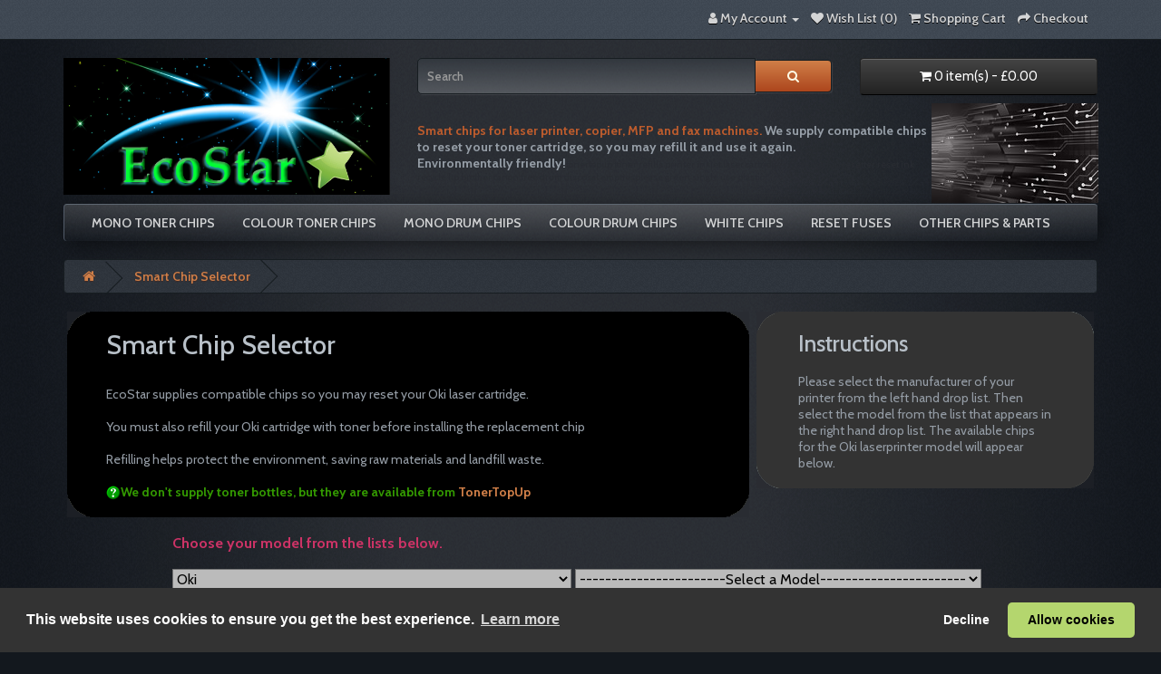

--- FILE ---
content_type: text/html; charset=utf-8
request_url: https://www.printchip.net/index.php?route=information/productCatalog&Manufacturer=227&Type=all&Colour=all
body_size: 138556
content:
<script language="JavaScript" type="text/JavaScript">
function MM_jumpMenu(targ,selObj,restore){ //v3.0
  eval(targ+".location='"+selObj.options[selObj.selectedIndex].value+"'");
  if (restore) selObj.selectedIndex=0;
}
</script><!DOCTYPE html>
<!--[if IE]><![endif]-->
<!--[if IE 8 ]><html dir="ltr" lang="en" class="ie8"><![endif]-->
<!--[if IE 9 ]><html dir="ltr" lang="en" class="ie9"><![endif]-->
<!--[if (gt IE 9)|!(IE)]><!-->
<html dir="ltr" lang="en">
<!--<![endif]-->
<head>
<meta charset="UTF-8" />
<meta name="viewport" content="width=device-width, initial-scale=1">
<meta http-equiv="X-UA-Compatible" content="IE=edge">
<title>Printchip toner refill chips reset your Oki laser printer cartridge.</title>
<base href="https://www.printchip.net/" /><meta name="description" content="Printchip toner refill chips reset and recycle your Oki laser printer cartridge. Environmentally friendly!" /><meta name="keywords" content="Oki, printer, ink, refills, toner, cartridge, recycling, hp, brother, epson, canon, xerox, laser, recycle, chip, resetter, reset, laser, replace, imaging, drum, emptiesplease, free, replacement, disposal, near me, cartridgesave, tonertopup, ecostar, urefilltoner, environmentally, friendly, save, money, saving, single use plastic" /><!-- Cookie consent banner added as first script for all pages. Google Analytics is loaded when consent is given only
Pressing "Decline" later deletes the GA cookie and removes the GA script from the head when the page is reloaded-->
<link rel="stylesheet" href="/insites/cookieconsent.min.css" />
<script src="/insites/cookieconsent.min.js"></script>
<script>
// List of common GA cookie names (adjust if needed)
const gaCookieNames = [
  '_ga',
  '_ga_V9HCVY09YN', // replace with your GA4 property ID if present
  '_gid',
  '_gat',
  '__utma',
  '__utmb',
  '__utmc',
  '__utmt',
  '__utmz'
];
// Function to delete cookies by name
function deleteCookie(name) {
  document.cookie = name + '=; Max-Age=0; path=/; domain=' + window.location.hostname + '; SameSite=Lax';
}
// Function to enable GA cookies
function enableGA() {
    // Enable Google Analytics
    var gtagScript = document.createElement('script');
    gtagScript.setAttribute('async', '');
    gtagScript.src = "https://www.googletagmanager.com/gtag/js?id=G-V9HCVY09YN";
    document.head.appendChild(gtagScript);

    gtagScript.onload = function () {
      window.dataLayer = window.dataLayer || [];
      function gtag(){ dataLayer.push(arguments); }
      window.gtag = gtag;
      gtag('js', new Date());
      gtag('config', 'G-V9HCVY09YN');
    };
}

window.addEventListener("load", function(){
  window.cookieconsent.initialise({
    palette: {
      popup: { background: "#333333" },
      button: { background: "#B4D66E" }
    },
    theme: "classic",
    position: "bottom",
    type: "opt-in",
    content: {
      message: "This website uses cookies to ensure you get the best experience.",
      allow: "Allow cookies",
      deny: "Decline",
      link: "Learn more",
      href: "/privacy-policy-ecostar-printer-chips"
    },
    onInitialise: function (status) {
       if (status === 'allow') {
         enableGA();
      }
      if (status === 'deny') {
        gaCookieNames.forEach(deleteCookie);
      }
    },
    onStatusChange: function(status) {
      if (status === 'allow') {
         enableGA();
      }
      if (status === 'deny') {
         gaCookieNames.forEach(deleteCookie);
      }
    }
  });
});
</script>
<!-- BEGIN Google MerchantWidget Code -->
<script id='merchantWidgetScript'
        src="https://www.gstatic.com/shopping/merchant/merchantwidget.js"
        defer>
</script>
<script type="text/javascript">
  merchantWidgetScript.addEventListener('load', function () {
    merchantwidget.start({
     position: 'RIGHT_BOTTOM',
	 region: 'GB'
   });
  });
</script>
<!-- END MerchantWidget Code -->
<script src="catalog/view/javascript/jquery/jquery-2.1.1.min.js" type="text/javascript"></script>
<link href="catalog/view/javascript/bootstrap/css/bootstrap.min.css" rel="stylesheet" media="screen" />
<script src="catalog/view/javascript/bootstrap/js/bootstrap.min.js" type="text/javascript"></script>
<link href="catalog/view/javascript/font-awesome/css/font-awesome.min.css" rel="stylesheet" type="text/css" />
<link href="//fonts.googleapis.com/css?family=Open+Sans:400,400i,300,700" rel="stylesheet" type="text/css" />
<link href="catalog/view/theme/dark_velvet/stylesheet/stylesheet.css" rel="stylesheet"><script src="catalog/view/javascript/common.js" type="text/javascript"></script><link href="https://www.printchip.net/image/catalog/ecostar/favicon-16x16.png" rel="icon" /></head>
<body style="background-color: #13181e;">
      <div class="body_wrap">
<nav id="top">
  <div class="container"> 
    <div id="top-links" class="nav pull-right">
      <ul class="list-inline">
        <!-- Phone Number Removed <li><a href="https://www.printchip.net/index.php?route=information/contact"><i class="fa fa-phone"></i></a> <span class="hidden-xs hidden-sm hidden-md">---</span></li> -->
        <li class="dropdown"><a href="https://www.printchip.net/index.php?route=account/account" title="My Account" class="dropdown-toggle" data-toggle="dropdown"><i class="fa fa-user"></i> <span class="hidden-xs hidden-sm hidden-md">My Account</span> <span class="caret"></span></a>
          <ul class="dropdown-menu dropdown-menu-right">            <li><a href="https://www.printchip.net/index.php?route=account/register">Register</a></li>
            <li><a href="https://www.printchip.net/index.php?route=account/login">Login</a></li>          </ul>
        </li>
        <li><a href="https://www.printchip.net/index.php?route=account/wishlist" id="wishlist-total" title="Wish List (0)"><i class="fa fa-heart"></i> <span class="hidden-xs hidden-sm hidden-md">Wish List (0)</span></a></li>
        <li><a href="https://www.printchip.net/index.php?route=checkout/cart" title="Shopping Cart"><i class="fa fa-shopping-cart"></i> <span class="hidden-xs hidden-sm hidden-md">Shopping Cart</span></a></li>
        <li><a href="https://www.printchip.net/index.php?route=checkout/checkout" title="Checkout"><i class="fa fa-share"></i> <span class="hidden-xs hidden-sm hidden-md">Checkout</span></a></li>
      </ul>
    </div>
  </div>
</nav>
<header>
  <div class="container">
    <div class="row">
      <div class="col-sm-4">
        <div id="logo"><a href="https://www.printchip.net/index.php?route=common/home"><img src="https://www.printchip.net/image/catalog/ecostar-low.png" title="EcoStar Printer Chips" alt="EcoStar Printer Chips" class="img-responsive" /></a></div>
      </div> 
	  <div class="col-sm-5"><div id="search" class="input-group">
  <input type="text" name="search" value="" placeholder="Search" class="form-control input-lg" />
  <span class="input-group-btn">
    <button type="button" class="btn btn-default btn-lg"><i class="fa fa-search"></i></button>
  </span>
</div></div>
      <div class="col-sm-3"><div id="cart" class="btn-group btn-block">
  <button type="button" data-toggle="dropdown" data-loading-text="Loading..." class="btn btn-inverse btn-block btn-lg dropdown-toggle"><i class="fa fa-shopping-cart"></i> <span id="cart-total">0 item(s) - £0.00</span></button>
  <ul class="dropdown-menu pull-right">    <li>
      <p class="text-center">Your shopping cart is empty!</p>
    </li>  </ul>
</div>
</div>
	  <!-- Header modified by PY. O.C. divs for search and cart are moved outside table automatically so use single table row with these outside -->
	  <table width="751" align="center" border="0" cellpadding="0" cellspacing="0" colspan="2">
	  <tr><td width="565"><div align="left" style="font-size:14px;"><b><font color="BD5C2D">Smart chips for laser printer, copier, MFP and fax machines.</font> We supply compatible chips <br>
          to reset your toner cartridge, so you may refill it and use it again. <br>
          Environmentally friendly!</b><font color="#292C32" size="-3">tonertopup toner refills printer inkjet laser cartridge recycling chip resetter reset ink recycle hp brother canon free drum disposal emptiesplease green single use plastic</font></div></td>
		<td><div align="right"><img src="/image/catalog/ecostar/cyber-circuit-future2.jpg" alt="Reset Chips for laser toner refills"></div></td></tr>
	  </table> <!-- End modification-->
    </div>
  </div>
</header><div class="container">
  <nav id="menu" class="navbar">
    <div class="navbar-header"><span id="category" class="visible-xs">Categories</span>
      <button type="button" class="btn btn-navbar navbar-toggle" data-toggle="collapse" data-target=".navbar-ex1-collapse"><i class="fa fa-bars"></i></button>
    </div>
    <div class="collapse navbar-collapse navbar-ex1-collapse">
      <ul class="nav navbar-nav">        <li class="dropdown"><a href="https://www.printchip.net/mono-toner-chips" class="dropdown-toggle" data-toggle="dropdown">Mono Toner Chips</a>
          <div class="dropdown-menu">
            <div class="dropdown-inner">              <ul class="list-unstyled">                <li><a href="https://www.printchip.net/mono-toner-chips/for-brother-printer">for Brother</a></li>                <li><a href="https://www.printchip.net/mono-toner-chips/for-canon-printer">for Canon</a></li>                <li><a href="https://www.printchip.net/mono-toner-chips/for-dell-printer">for Dell</a></li>                <li><a href="https://www.printchip.net/mono-toner-chips/for-epson-printer">for Epson</a></li>                <li><a href="https://www.printchip.net/mono-toner-chips/for-hp-printer">for HP</a></li>                <li><a href="https://www.printchip.net/mono-toner-chips/for-ibm-printer">for IBM</a></li>                <li><a href="https://www.printchip.net/mono-toner-chips/for-konica-minolta-printer">for Konica Minolta</a></li>                <li><a href="https://www.printchip.net/mono-toner-chips/for-kyocera-printer">for Kyocera</a></li>                <li><a href="https://www.printchip.net/mono-toner-chips/for-lexmark-printer">for Lexmark</a></li>                <li><a href="https://www.printchip.net/mono-toner-chips/for-oki-printer">for Oki</a></li>                <li><a href="https://www.printchip.net/mono-toner-chips/for-pantum-printer">for Pantum</a></li>                <li><a href="https://www.printchip.net/mono-toner-chips/for-ricoh-printer">for Ricoh</a></li>                <li><a href="https://www.printchip.net/mono-toner-chips/for-samsung-printer">for Samsung</a></li>                <li><a href="https://www.printchip.net/mono-toner-chips/for-sharp-printer">for Sharp</a></li>                <li><a href="https://www.printchip.net/mono-toner-chips/for-tally-genicom-printer">for Tally Genicom</a></li>                <li><a href="https://www.printchip.net/mono-toner-chips/for-xerox-printer">for Xerox</a></li>                <li><a href="https://www.printchip.net/mono-toner-chips/for-other-printer">for Other</a></li>              </ul></div>
            <a href="https://www.printchip.net/mono-toner-chips" class="see-all">Show AllMono Toner Chips</a> </div>
        </li>        <li class="dropdown"><a href="https://www.printchip.net/colour-toner-chips" class="dropdown-toggle" data-toggle="dropdown">Colour Toner Chips</a>
          <div class="dropdown-menu">
            <div class="dropdown-inner">              <ul class="list-unstyled">                <li><a href="https://www.printchip.net/colour-toner-chips/for-adsi">for ADSI</a></li>                <li><a href="https://www.printchip.net/colour-toner-chips/for-anytron">for Anytron</a></li>                <li><a href="https://www.printchip.net/colour-toner-chips/for-brother">for Brother</a></li>                <li><a href="https://www.printchip.net/colour-toner-chips/for-canon">for Canon</a></li>                <li><a href="https://www.printchip.net/colour-toner-chips/for-dell">for Dell</a></li>                <li><a href="https://www.printchip.net/colour-toner-chips/for-epson">for Epson</a></li>                <li><a href="https://www.printchip.net/colour-toner-chips/for-fuji-xerox">for Fuji Xerox</a></li>                <li><a href="https://www.printchip.net/colour-toner-chips/for-hp">for HP</a></li>                <li><a href="https://www.printchip.net/colour-toner-chips/for-intec">for Intec</a></li>                <li><a href="https://www.printchip.net/colour-toner-chips/for-isys-label">for iSys Label</a></li>                <li><a href="https://www.printchip.net/colour-toner-chips/for-konica-minolta">for Konica Minolta</a></li>                <li><a href="https://www.printchip.net/colour-toner-chips/for-kyocera">for Kyocera</a></li>                <li><a href="https://www.printchip.net/colour-toner-chips/for-lexmark">for Lexmark</a></li>                <li><a href="https://www.printchip.net/colour-toner-chips/for-oki">for Oki</a></li>                <li><a href="https://www.printchip.net/colour-toner-chips/for-olivetti">for Olivetti</a></li>                <li><a href="https://www.printchip.net/colour-toner-chips/for-primera">for Primera</a></li>                <li><a href="https://www.printchip.net/colour-toner-chips/for-psi-engineering">for PSI Engineering</a></li>                <li><a href="https://www.printchip.net/colour-toner-chips/for-ricoh">for Ricoh</a></li>                <li><a href="https://www.printchip.net/colour-toner-chips/for-samsung">for Samsung</a></li>                <li><a href="https://www.printchip.net/colour-toner-chips/for-sharp">for Sharp</a></li>                <li><a href="https://www.printchip.net/colour-toner-chips/for-tally-genicom">for Tally Genicom</a></li>                <li><a href="https://www.printchip.net/colour-toner-chips/for-utax">for Utax</a></li>                <li><a href="https://www.printchip.net/colour-toner-chips/for-xante">for Xante</a></li>                <li><a href="https://www.printchip.net/colour-toner-chips/for-xerox">for Xerox</a></li>                <li><a href="https://www.printchip.net/colour-toner-chips/for-other">for Other</a></li>              </ul></div>
            <a href="https://www.printchip.net/colour-toner-chips" class="see-all">Show AllColour Toner Chips</a> </div>
        </li>        <li class="dropdown"><a href="https://www.printchip.net/mono-drum-chips" class="dropdown-toggle" data-toggle="dropdown">Mono Drum Chips</a>
          <div class="dropdown-menu">
            <div class="dropdown-inner">              <ul class="list-unstyled">                <li><a href="https://www.printchip.net/mono-drum-chips/for-dell-laserprinter">for Dell</a></li>                <li><a href="https://www.printchip.net/mono-drum-chips/for-lexmark-laserprinter">for Lexmark</a></li>                <li><a href="https://www.printchip.net/mono-drum-chips/for-oki-laserprinter">for Oki</a></li>                <li><a href="https://www.printchip.net/mono-drum-chips/for-samsung-laserprinter">for Samsung</a></li>                <li><a href="https://www.printchip.net/mono-drum-chips/for-xerox-laserprinter">for Xerox</a></li>              </ul></div>
            <a href="https://www.printchip.net/mono-drum-chips" class="see-all">Show AllMono Drum Chips</a> </div>
        </li>        <li class="dropdown"><a href="https://www.printchip.net/colour-drum-chips" class="dropdown-toggle" data-toggle="dropdown">Colour Drum Chips</a>
          <div class="dropdown-menu">
            <div class="dropdown-inner">              <ul class="list-unstyled">                <li><a href="https://www.printchip.net/colour-drum-chips/for-canon-drums">for Canon</a></li>                <li><a href="https://www.printchip.net/colour-drum-chips/for-fuji-xerox-drums">for Fuji Xerox</a></li>                <li><a href="https://www.printchip.net/colour-drum-chips/for-dell-drums">for Dell</a></li>                <li><a href="https://www.printchip.net/colour-drum-chips/for-epson-drums">for Epson</a></li>                <li><a href="https://www.printchip.net/colour-drum-chips/for-hp-drums">for HP</a></li>                <li><a href="https://www.printchip.net/colour-drum-chips/for-intec-drums">for Intec</a></li>                <li><a href="https://www.printchip.net/colour-drum-chips/for-konica-minolta-drums">for Konica Minolta</a></li>                <li><a href="https://www.printchip.net/colour-drum-chips/for-lexmark-drums">for Lexmark</a></li>                <li><a href="https://www.printchip.net/colour-drum-chips/for-oki-drums">for Oki</a></li>                <li><a href="https://www.printchip.net/colour-drum-chips/for-olivetti-drums">for Olivetti</a></li>                <li><a href="https://www.printchip.net/colour-drum-chips/for-samsung-drums">for Samsung</a></li>                <li><a href="https://www.printchip.net/colour-drum-chips/for-xante-drums">for Xante</a></li>                <li><a href="https://www.printchip.net/colour-drum-chips/for-xerox-drums">for Xerox</a></li>              </ul></div>
            <a href="https://www.printchip.net/colour-drum-chips" class="see-all">Show AllColour Drum Chips</a> </div>
        </li>        <li class="dropdown"><a href="https://www.printchip.net/white-chips" class="dropdown-toggle" data-toggle="dropdown">White Chips</a>
          <div class="dropdown-menu">
            <div class="dropdown-inner">              <ul class="list-unstyled">                <li><a href="https://www.printchip.net/white-chips/for-intec-white">for Intec</a></li>                <li><a href="https://www.printchip.net/white-chips/for-oki-white">for Oki</a></li>                <li><a href="https://www.printchip.net/white-chips/for-ricoh-white">for Ricoh</a></li>                <li><a href="https://www.printchip.net/white-chips/for-xerox-white">for Xerox</a></li>              </ul></div>
            <a href="https://www.printchip.net/white-chips" class="see-all">Show AllWhite Chips</a> </div>
        </li>        <li class="dropdown"><a href="https://www.printchip.net/reset-fuses" class="dropdown-toggle" data-toggle="dropdown">Reset Fuses</a>
          <div class="dropdown-menu">
            <div class="dropdown-inner">              <ul class="list-unstyled">                <li><a href="https://www.printchip.net/reset-fuses/for-brother-reset">for Brother</a></li>                <li><a href="https://www.printchip.net/reset-fuses/for-epson-reset">for Epson</a></li>              </ul>              <ul class="list-unstyled">                <li><a href="https://www.printchip.net/reset-fuses/for-kyocera-reset">for Kyocera</a></li>                <li><a href="https://www.printchip.net/reset-fuses/for-konica-minolta-reset">for Konica Minolta</a></li>              </ul>              <ul class="list-unstyled">                <li><a href="https://www.printchip.net/reset-fuses/for-oki-reset">for Oki</a></li>                <li><a href="https://www.printchip.net/reset-fuses/for-samsung-reset">for Samsung</a></li>              </ul>              <ul class="list-unstyled">                <li><a href="https://www.printchip.net/reset-fuses/for-xerox-reset">for Xerox</a></li>              </ul></div>
            <a href="https://www.printchip.net/reset-fuses" class="see-all">Show AllReset Fuses</a> </div>
        </li>        <li class="dropdown"><a href="https://www.printchip.net/other-chips-parts" class="dropdown-toggle" data-toggle="dropdown">Other Chips &amp; Parts</a>
          <div class="dropdown-menu">
            <div class="dropdown-inner">              <ul class="list-unstyled">                <li><a href="https://www.printchip.net/other-chips-parts/fuser-chips">Fuser Chips</a></li>                <li><a href="https://www.printchip.net/other-chips-parts/transfer-belt-chips">Transfer Belt Chips</a></li>                <li><a href="https://www.printchip.net/other-chips-parts/flag-gears-end-caps">Flag Gears &amp; end caps</a></li>                <li><a href="https://www.printchip.net/other-chips-parts/filler-caps">Filler Caps</a></li>                <li><a href="https://www.printchip.net/other-chips-parts/miscellaneous">Miscellaneous</a></li>              </ul></div>
            <a href="https://www.printchip.net/other-chips-parts" class="see-all">Show AllOther Chips &amp; Parts</a> </div>
        </li>      </ul>
    </div>
  </nav>
</div> 

<div id="information-information" class="container">
  <ul class="breadcrumb">    <li><a href="https://www.printchip.net/index.php?route=common/home"><i class="fa fa-home"></i></a></li>    <li><a href="https://www.printchip.net/index.php?route=information/productCatalog">Smart Chip Selector</a></li>  </ul>
  <div class="row">    <div id="content" class="col-sm-12">
<link href="Accessible_Design.css" rel="stylesheet" type="text/css">
<table width="1140" border="0" align="center" cellpadding="0" cellspacing="0">
  <tbody><tr> 
    <td width="760" align="center" valign="top"> <table width="752" border="0" cellpadding="0" cellspacing="0">
        <tbody><tr bgcolor="000000"> 
          <td width="30" align="left" valign="top"><img src="/image/catalog/ecostar/page-content/top_left_corner_black.gif" width="30" height="30" alt="printchip tonertopup Oki"></td>
          <td width="460" rowspan="3">
            <h1>Smart Chip Selector<font color="#000001" size="-3">tonertopup toner refills Oki laser printer ink cartridge recycle resetter</font></h1>
            <span class="BodytextLight">EcoStar supplies compatible chips so you may reset your Oki laser cartridge.<br><br>
            You must also refill your Oki cartridge with toner before installing the replacement chip<br><br>
            Refilling helps protect the environment, saving raw materials and landfill waste.<br><br></span>
			<span class="ColourStandout"><img src="/image/catalog/ecostar/page-content/Help.png">We don't supply toner bottles, but they are available from <a href="https://www.tonertopup.co.uk/productCatalog.asp?sourceid=ESProdCatalog&Manufacturer=227" target="blank">TonerTopUp</a></span><br><br>
          </td>
          <td width="30" align="right" valign="top"><img src="/image/catalog/ecostar/page-content/top_right_corner_black.gif" width="30" height="30" alt="ink cartridge recycle"></td>
        </tr>
        <tr bgcolor="000000"> 
          <td>&nbsp;</td>
          <td>&nbsp;</td>
        </tr>
        <tr bgcolor="000000"> 
          <td align="left" valign="bottom"><img src="/image/catalog/ecostar/page-content/bottom_left_corner_black.gif" width="30" height="30" alt="recycling resetter"></td>
          <td align="right" valign="bottom"><img src="/image/catalog/ecostar/page-content/bottom_right_corner_black.gif" width="30" height="30" alt="hp canon brother"></td>
        </tr>
        <tr> 
          <td colspan="3">&nbsp;</td>
        </tr>
      </tbody></table>
      <div align="center"></div></td>
    <td width="380" align="center" valign="top"> <table width="372" border="0" cellpadding="0" cellspacing="0">
        <tbody><tr bgcolor="333333"> 
          <td width="30" align="left" valign="top"><img src="/image/catalog/ecostar/page-content/top_left_corner2_grey.gif" width="30" height="30" alt="oki epson xerox"></td>
          <td width="181" rowspan="3">
           <h2>Instructions</h2>
			<span class="BodytextLight">Please select the manufacturer of your printer from the left hand drop list. Then select the model from the list that appears in the right hand drop list. The available chips for the Oki laserprinter model will appear below.</span><br><br>
          </td>
          <td width="30" align="right" valign="top"><img src="/image/catalog/ecostar/page-content/top_right_corner2_grey.gif" width="30" height="30" alt="emptiesplease imaging drum"></td>
        </tr>
        <tr bgcolor="333333"> 
          <td>&nbsp;</td>
          <td>&nbsp;</td>
        </tr>
        <tr bgcolor="333333"> 
          <td align="left" valign="bottom"><img src="/image/catalog/ecostar/page-content/bottom_left_corner2_grey.gif" width="30" height="30" alt="replacement disposal"></td>
          <td align="right" valign="bottom"><img src="/image/catalog/ecostar/page-content/bottom_right_corner2_grey.gif" width="30" height="30" alt="environmentally friendly"></td>
        </tr>
        <tr> 
          <td colspan="3">&nbsp;</td>
        </tr>
      </tbody></table>
      <div align="center"></div></td>
  </tr>
</tbody></table>
<!--Start EcoStar code -->       <!--Make a string for type/colour   --><div align="center">
<table width="900">
<tr><td align="left">
<span class="ColourStandout3">Choose your  model from the lists below.</span><br><br>
</td></tr>
 <tr><td>
<!-- Form with Manufacturer /Model selects -->
<form name="PS" method="get" action="">
<select style="color:black; background-color:#bbbbbb;" name="selectManu" onChange="MM_jumpMenu('parent',this,0)">
	<option value="index.php?route=information/productCatalog&Type=all&Colour=all">-------------------Select a Manufacturer-------------------</option>	<option value="index.php?route=information/productCatalog&Manufacturer=3&Type=all&Colour=all">Acer</option>	<option value="index.php?route=information/productCatalog&Manufacturer=337&Type=all&Colour=all">Acom Computers</option>	<option value="index.php?route=information/productCatalog&Manufacturer=348&Type=all&Colour=all">Adler</option>	<option value="index.php?route=information/productCatalog&Manufacturer=404&Type=all&Colour=all">Advanced Matrix (AMT)</option>	<option value="index.php?route=information/productCatalog&Manufacturer=5&Type=all&Colour=all">Advanced Tech International</option>	<option value="index.php?route=information/productCatalog&Manufacturer=6&Type=all&Colour=all">Advanced Vision Research</option>	<option value="index.php?route=information/productCatalog&Manufacturer=413&Type=all&Colour=all">Advent</option>	<option value="index.php?route=information/productCatalog&Manufacturer=8&Type=all&Colour=all">AES (Apple)</option>	<option value="index.php?route=information/productCatalog&Manufacturer=444&Type=all&Colour=all">Afinia</option>	<option value="index.php?route=information/productCatalog&Manufacturer=9&Type=all&Colour=all">Agfa</option>	<option value="index.php?route=information/productCatalog&Manufacturer=10&Type=all&Colour=all">Alcatel</option>	<option value="index.php?route=information/productCatalog&Manufacturer=426&Type=all&Colour=all">Allen Datagraph Systems Inc (ADSI)</option>	<option value="index.php?route=information/productCatalog&Manufacturer=414&Type=all&Colour=all">Anygrim</option>	<option value="index.php?route=information/productCatalog&Manufacturer=430&Type=all&Colour=all">Anytron</option>	<option value="index.php?route=information/productCatalog&Manufacturer=20&Type=all&Colour=all">Apricot</option>	<option value="index.php?route=information/productCatalog&Manufacturer=22&Type=all&Colour=all">AT & T</option>	<option value="index.php?route=information/productCatalog&Manufacturer=23&Type=all&Colour=all">Atari</option>	<option value="index.php?route=information/productCatalog&Manufacturer=35&Type=all&Colour=all">Bezier</option>	<option value="index.php?route=information/productCatalog&Manufacturer=36&Type=all&Colour=all">BGL Technology</option>	<option value="index.php?route=information/productCatalog&Manufacturer=43&Type=all&Colour=all">British Telecom</option>	<option value="index.php?route=information/productCatalog&Manufacturer=44&Type=all&Colour=all">Brother</option>	<option value="index.php?route=information/productCatalog&Manufacturer=45&Type=all&Colour=all">Bull</option>	<option value="index.php?route=information/productCatalog&Manufacturer=46&Type=all&Colour=all">Burroughs</option>	<option value="index.php?route=information/productCatalog&Manufacturer=52&Type=all&Colour=all">Canon</option>	<option value="index.php?route=information/productCatalog&Manufacturer=53&Type=all&Colour=all">Carlisle System</option>	<option value="index.php?route=information/productCatalog&Manufacturer=55&Type=all&Colour=all">Chameleon</option>	<option value="index.php?route=information/productCatalog&Manufacturer=59&Type=all&Colour=all">Commodore</option>	<option value="index.php?route=information/productCatalog&Manufacturer=60&Type=all&Colour=all">Compaq</option>	<option value="index.php?route=information/productCatalog&Manufacturer=431&Type=all&Colour=all">Compress</option>	<option value="index.php?route=information/productCatalog&Manufacturer=62&Type=all&Colour=all">Compuprint</option>	<option value="index.php?route=information/productCatalog&Manufacturer=67&Type=all&Colour=all">Concorde</option>	<option value="index.php?route=information/productCatalog&Manufacturer=383&Type=all&Colour=all">Copystar</option>	<option value="index.php?route=information/productCatalog&Manufacturer=437&Type=all&Colour=all">Crio</option>	<option value="index.php?route=information/productCatalog&Manufacturer=80&Type=all&Colour=all">Dataproducts</option>	<option value="index.php?route=information/productCatalog&Manufacturer=399&Type=all&Colour=all">Datasouth</option>	<option value="index.php?route=information/productCatalog&Manufacturer=351&Type=all&Colour=all">Datatrade</option>	<option value="index.php?route=information/productCatalog&Manufacturer=376&Type=all&Colour=all">DEC (see Digital Equipment Corp)</option>	<option value="index.php?route=information/productCatalog&Manufacturer=373&Type=all&Colour=all">Dell</option>	<option value="index.php?route=information/productCatalog&Manufacturer=85&Type=all&Colour=all">Derex Inc</option>	<option value="index.php?route=information/productCatalog&Manufacturer=88&Type=all&Colour=all">Develop</option>	<option value="index.php?route=information/productCatalog&Manufacturer=89&Type=all&Colour=all">DEX Business Systems</option>	<option value="index.php?route=information/productCatalog&Manufacturer=82&Type=all&Colour=all">Digital Equipment Corp</option>	<option value="index.php?route=information/productCatalog&Manufacturer=95&Type=all&Colour=all">ECRM</option>	<option value="index.php?route=information/productCatalog&Manufacturer=101&Type=all&Colour=all">Epson</option>	<option value="index.php?route=information/productCatalog&Manufacturer=105&Type=all&Colour=all">Facit</option>	<option value="index.php?route=information/productCatalog&Manufacturer=397&Type=all&Colour=all">Filenet</option>	<option value="index.php?route=information/productCatalog&Manufacturer=108&Type=all&Colour=all">Fuji Xerox</option>	<option value="index.php?route=information/productCatalog&Manufacturer=446&Type=all&Colour=all">Fujifilm</option>	<option value="index.php?route=information/productCatalog&Manufacturer=109&Type=all&Colour=all">Fujitsu</option>	<option value="index.php?route=information/productCatalog&Manufacturer=111&Type=all&Colour=all">GCC</option>	<option value="index.php?route=information/productCatalog&Manufacturer=112&Type=all&Colour=all">General Computer Corp (see GCC)</option>	<option value="index.php?route=information/productCatalog&Manufacturer=115&Type=all&Colour=all">Genicom</option>	<option value="index.php?route=information/productCatalog&Manufacturer=117&Type=all&Colour=all">Gestetner</option>	<option value="index.php?route=information/productCatalog&Manufacturer=438&Type=all&Colour=all">GoUno</option>	<option value="index.php?route=information/productCatalog&Manufacturer=122&Type=all&Colour=all">Hermes</option>	<option value="index.php?route=information/productCatalog&Manufacturer=123&Type=all&Colour=all">Hewlett-Packard</option>	<option value="index.php?route=information/productCatalog&Manufacturer=372&Type=all&Colour=all">HP (see Hewlett-Packard above in list)</option>	<option value="index.php?route=information/productCatalog&Manufacturer=424&Type=all&Colour=all">HumanWare</option>	<option value="index.php?route=information/productCatalog&Manufacturer=128&Type=all&Colour=all">Hybrid Fax</option>	<option value="index.php?route=information/productCatalog&Manufacturer=130&Type=all&Colour=all">IBM /International Business Machines</option>	<option value="index.php?route=information/productCatalog&Manufacturer=133&Type=all&Colour=all">Image Technologies</option>	<option value="index.php?route=information/productCatalog&Manufacturer=394&Type=all&Colour=all">Imagistics</option>	<option value="index.php?route=information/productCatalog&Manufacturer=405&Type=all&Colour=all">Information Printing Technology Ltd</option>	<option value="index.php?route=information/productCatalog&Manufacturer=138&Type=all&Colour=all">Infotec</option>	<option value="index.php?route=information/productCatalog&Manufacturer=411&Type=all&Colour=all">Intec</option>	<option value="index.php?route=information/productCatalog&Manufacturer=139&Type=all&Colour=all">Interface /Intergraph Systems</option>	<option value="index.php?route=information/productCatalog&Manufacturer=141&Type=all&Colour=all">Interkom</option>	<option value="index.php?route=information/productCatalog&Manufacturer=143&Type=all&Colour=all">Intermedium</option>	<option value="index.php?route=information/productCatalog&Manufacturer=439&Type=all&Colour=all">IntoPrint</option>	<option value="index.php?route=information/productCatalog&Manufacturer=416&Type=all&Colour=all">Isys</option>	<option value="index.php?route=information/productCatalog&Manufacturer=402&Type=all&Colour=all">ITT Courier</option>	<option value="index.php?route=information/productCatalog&Manufacturer=149&Type=all&Colour=all">Jetfax</option>	<option value="index.php?route=information/productCatalog&Manufacturer=401&Type=all&Colour=all">Kaypro</option>	<option value="index.php?route=information/productCatalog&Manufacturer=428&Type=all&Colour=all">KIP</option>	<option value="index.php?route=information/productCatalog&Manufacturer=156&Type=all&Colour=all">Kleindienst</option>	<option value="index.php?route=information/productCatalog&Manufacturer=398&Type=all&Colour=all">Kobel</option>	<option value="index.php?route=information/productCatalog&Manufacturer=158&Type=all&Colour=all">Kodak</option>	<option value="index.php?route=information/productCatalog&Manufacturer=159&Type=all&Colour=all">Konica</option>	<option value="index.php?route=information/productCatalog&Manufacturer=374&Type=all&Colour=all">Konica Minolta</option>	<option value="index.php?route=information/productCatalog&Manufacturer=161&Type=all&Colour=all">Kyocera</option>	<option value="index.php?route=information/productCatalog&Manufacturer=162&Type=all&Colour=all">Lanier</option>	<option value="index.php?route=information/productCatalog&Manufacturer=419&Type=all&Colour=all">Lenovo</option>	<option value="index.php?route=information/productCatalog&Manufacturer=177&Type=all&Colour=all">Lexi</option>	<option value="index.php?route=information/productCatalog&Manufacturer=178&Type=all&Colour=all">Lexmark</option>	<option value="index.php?route=information/productCatalog&Manufacturer=187&Type=all&Colour=all">Mannesmann Tally</option>	<option value="index.php?route=information/productCatalog&Manufacturer=192&Type=all&Colour=all">Memorex</option>	<option value="index.php?route=information/productCatalog&Manufacturer=415&Type=all&Colour=all">MGI Technology</option>	<option value="index.php?route=information/productCatalog&Manufacturer=353&Type=all&Colour=all">Microplex</option>	<option value="index.php?route=information/productCatalog&Manufacturer=199&Type=all&Colour=all">Minolta</option>	<option value="index.php?route=information/productCatalog&Manufacturer=254&Type=all&Colour=all">Minolta QMS (see Konica Minolta above)</option>	<option value="index.php?route=information/productCatalog&Manufacturer=349&Type=all&Colour=all">Mita</option>	<option value="index.php?route=information/productCatalog&Manufacturer=201&Type=all&Colour=all">Mitac</option>	<option value="index.php?route=information/productCatalog&Manufacturer=203&Type=all&Colour=all">Mitsubishi</option>	<option value="index.php?route=information/productCatalog&Manufacturer=206&Type=all&Colour=all">Motorola Computer Systems</option>	<option value="index.php?route=information/productCatalog&Manufacturer=207&Type=all&Colour=all">Murata</option>	<option value="index.php?route=information/productCatalog&Manufacturer=392&Type=all&Colour=all">Muratec (see Murata)</option>	<option value="index.php?route=information/productCatalog&Manufacturer=208&Type=all&Colour=all">Nashua</option>	<option value="index.php?route=information/productCatalog&Manufacturer=209&Type=all&Colour=all">Nashuatec</option>	<option value="index.php?route=information/productCatalog&Manufacturer=213&Type=all&Colour=all">NCR</option>	<option value="index.php?route=information/productCatalog&Manufacturer=214&Type=all&Colour=all">NEC</option>	<option value="index.php?route=information/productCatalog&Manufacturer=217&Type=all&Colour=all">Nixdorf</option>	<option value="index.php?route=information/productCatalog&Manufacturer=218&Type=all&Colour=all">Nokia</option>	<option value="index.php?route=information/productCatalog&Manufacturer=222&Type=all&Colour=all">Oasys</option>	<option value="index.php?route=information/productCatalog&Manufacturer=223&Type=all&Colour=all">OCE</option>	<option value="index.php?route=information/productCatalog&Manufacturer=227&Type=all&Colour=all" SELECTED>Oki</option>	<option value="index.php?route=information/productCatalog&Manufacturer=378&Type=all&Colour=all">Okidata (see Oki)</option>	<option value="index.php?route=information/productCatalog&Manufacturer=228&Type=all&Colour=all">Olivetti</option>	<option value="index.php?route=information/productCatalog&Manufacturer=229&Type=all&Colour=all">Olympia</option>	<option value="index.php?route=information/productCatalog&Manufacturer=231&Type=all&Colour=all">Omnifax</option>	<option value="index.php?route=information/productCatalog&Manufacturer=393&Type=all&Colour=all">Other</option>	<option value="index.php?route=information/productCatalog&Manufacturer=406&Type=all&Colour=all">Output Technology</option>	<option value="index.php?route=information/productCatalog&Manufacturer=238&Type=all&Colour=all">Panasonic</option>	<option value="index.php?route=information/productCatalog&Manufacturer=417&Type=all&Colour=all">Pantum</option>	<option value="index.php?route=information/productCatalog&Manufacturer=407&Type=all&Colour=all">PFB</option>	<option value="index.php?route=information/productCatalog&Manufacturer=243&Type=all&Colour=all">Philips</option>	<option value="index.php?route=information/productCatalog&Manufacturer=412&Type=all&Colour=all">Primera</option>	<option value="index.php?route=information/productCatalog&Manufacturer=249&Type=all&Colour=all">Printer Systems</option>	<option value="index.php?route=information/productCatalog&Manufacturer=408&Type=all&Colour=all">Printronix</option>	<option value="index.php?route=information/productCatalog&Manufacturer=421&Type=all&Colour=all">PSI Engineering</option>	<option value="index.php?route=information/productCatalog&Manufacturer=367&Type=all&Colour=all">QMS (see Konica Minolta above)</option>	<option value="index.php?route=information/productCatalog&Manufacturer=441&Type=all&Colour=all">R2R</option>	<option value="index.php?route=information/productCatalog&Manufacturer=266&Type=all&Colour=all">Rex-Rotary</option>	<option value="index.php?route=information/productCatalog&Manufacturer=267&Type=all&Colour=all">Ricoh</option>	<option value="index.php?route=information/productCatalog&Manufacturer=442&Type=all&Colour=all">Ricoma</option>	<option value="index.php?route=information/productCatalog&Manufacturer=270&Type=all&Colour=all">Rosetta</option>	<option value="index.php?route=information/productCatalog&Manufacturer=427&Type=all&Colour=all">Rowe</option>	<option value="index.php?route=information/productCatalog&Manufacturer=396&Type=all&Colour=all">Royal Copystar</option>	<option value="index.php?route=information/productCatalog&Manufacturer=273&Type=all&Colour=all">RT&C</option>	<option value="index.php?route=information/productCatalog&Manufacturer=274&Type=all&Colour=all">Sagem</option>	<option value="index.php?route=information/productCatalog&Manufacturer=347&Type=all&Colour=all">Samsung</option>	<option value="index.php?route=information/productCatalog&Manufacturer=275&Type=all&Colour=all">Sanyo</option>	<option value="index.php?route=information/productCatalog&Manufacturer=276&Type=all&Colour=all">Savin</option>	<option value="index.php?route=information/productCatalog&Manufacturer=443&Type=all&Colour=all">Secap</option>	<option value="index.php?route=information/productCatalog&Manufacturer=278&Type=all&Colour=all">Seikosha</option>	<option value="index.php?route=information/productCatalog&Manufacturer=280&Type=all&Colour=all">Sharp</option>	<option value="index.php?route=information/productCatalog&Manufacturer=281&Type=all&Colour=all">Shinada</option>	<option value="index.php?route=information/productCatalog&Manufacturer=282&Type=all&Colour=all">Siemens</option>	<option value="index.php?route=information/productCatalog&Manufacturer=420&Type=all&Colour=all">Sindoh</option>	<option value="index.php?route=information/productCatalog&Manufacturer=284&Type=all&Colour=all">Source Technologies</option>	<option value="index.php?route=information/productCatalog&Manufacturer=287&Type=all&Colour=all">Standard Register</option>	<option value="index.php?route=information/productCatalog&Manufacturer=289&Type=all&Colour=all">Stoll</option>	<option value="index.php?route=information/productCatalog&Manufacturer=423&Type=all&Colour=all">SunAngel Imaging</option>	<option value="index.php?route=information/productCatalog&Manufacturer=409&Type=all&Colour=all">Synergystex</option>	<option value="index.php?route=information/productCatalog&Manufacturer=360&Type=all&Colour=all">T/R Systems</option>	<option value="index.php?route=information/productCatalog&Manufacturer=298&Type=all&Colour=all">Talaris Systems</option>	<option value="index.php?route=information/productCatalog&Manufacturer=395&Type=all&Colour=all">Tally  (see Mannesmann Tally above)</option>	<option value="index.php?route=information/productCatalog&Manufacturer=375&Type=all&Colour=all">Tally Genicom (see Mannesmann Tally above)</option>	<option value="index.php?route=information/productCatalog&Manufacturer=300&Type=all&Colour=all">TEC</option>	<option value="index.php?route=information/productCatalog&Manufacturer=307&Type=all&Colour=all">Tektronix</option>	<option value="index.php?route=information/productCatalog&Manufacturer=302&Type=all&Colour=all">Teleautograph</option>	<option value="index.php?route=information/productCatalog&Manufacturer=303&Type=all&Colour=all">Telenorma</option>	<option value="index.php?route=information/productCatalog&Manufacturer=309&Type=all&Colour=all">TI</option>	<option value="index.php?route=information/productCatalog&Manufacturer=310&Type=all&Colour=all">Toshiba</option>	<option value="index.php?route=information/productCatalog&Manufacturer=311&Type=all&Colour=all">Triumph Adler</option>	<option value="index.php?route=information/productCatalog&Manufacturer=452&Type=all&Colour=all">TVS Electronics</option>	<option value="index.php?route=information/productCatalog&Manufacturer=433&Type=all&Colour=all">U-Print</option>	<option value="index.php?route=information/productCatalog&Manufacturer=315&Type=all&Colour=all">Umax Technologies</option>	<option value="index.php?route=information/productCatalog&Manufacturer=317&Type=all&Colour=all">Unimax Data Systems</option>	<option value="index.php?route=information/productCatalog&Manufacturer=422&Type=all&Colour=all">Uninet</option>	<option value="index.php?route=information/productCatalog&Manufacturer=318&Type=all&Colour=all">Unisys</option>	<option value="index.php?route=information/productCatalog&Manufacturer=319&Type=all&Colour=all">Univac</option>	<option value="index.php?route=information/productCatalog&Manufacturer=321&Type=all&Colour=all">Utax</option>	<option value="index.php?route=information/productCatalog&Manufacturer=418&Type=all&Colour=all">Veritek</option>	<option value="index.php?route=information/productCatalog&Manufacturer=325&Type=all&Colour=all">VISA</option>	<option value="index.php?route=information/productCatalog&Manufacturer=329&Type=all&Colour=all">Xante</option>	<option value="index.php?route=information/productCatalog&Manufacturer=330&Type=all&Colour=all">Xerox</option>	<option value="index.php?route=information/productCatalog&Manufacturer=434&Type=all&Colour=all">Xiaomi</option>	<option value="index.php?route=information/productCatalog&Manufacturer=331&Type=all&Colour=all">Xitron</option>	<option value="index.php?route=information/productCatalog&Manufacturer=336&Type=all&Colour=all">Zygal</option></select>
<select style="color:black; background-color:#bbbbbb;" name="selectModel" onChange="MM_jumpMenu('parent',this,0)">        <!-- if manufacturer only is set, load list of all models with first text line selected  -->
        <option value="index.php?route=information/productCatalog&Manufacturer=227&Type=all&Colour=all" SELECTED>-----------------------Select a Model-----------------------</option>        <option value="index.php?route=information/productCatalog&Manufacturer=227&Model=4515%20fax&Engine=Oki%204515%20fax&Type=all&Colour=all">4515 fax</option>        <option value="index.php?route=information/productCatalog&Manufacturer=227&Model=B2200%2021PPM&Engine=Okidata%20B2200%2FB2400&Type=all&Colour=all">B2200 21PPM</option>        <option value="index.php?route=information/productCatalog&Manufacturer=227&Model=B2200n%2021PPM&Engine=Okidata%20B2200%2FB2400&Type=all&Colour=all">B2200n 21PPM</option>        <option value="index.php?route=information/productCatalog&Manufacturer=227&Model=B2400%2021PPM&Engine=Okidata%20B2200%2FB2400&Type=all&Colour=all">B2400 21PPM</option>        <option value="index.php?route=information/productCatalog&Manufacturer=227&Model=B2400n%2021PPM&Engine=Okidata%20B2200%2FB2400&Type=all&Colour=all">B2400n 21PPM</option>        <option value="index.php?route=information/productCatalog&Manufacturer=227&Model=B2500%20MFP&Engine=Okidata%20B2500%2F2540%2FRicoh%20Eng.%20All-In-One&Type=all&Colour=all">B2500 MFP</option>        <option value="index.php?route=information/productCatalog&Manufacturer=227&Model=B2520%20MFP&Engine=Okidata%20B2500%2F2540%2FRicoh%20Eng.%20All-In-One&Type=all&Colour=all">B2520 MFP</option>        <option value="index.php?route=information/productCatalog&Manufacturer=227&Model=B2540%20MFP&Engine=Okidata%20B2500%2F2540%2FRicoh%20Eng.%20All-In-One&Type=all&Colour=all">B2540 MFP</option>        <option value="index.php?route=information/productCatalog&Manufacturer=227&Model=B401&Engine=Oki%20B401%2FMB441%2FMB451&Type=all&Colour=all">B401</option>        <option value="index.php?route=information/productCatalog&Manufacturer=227&Model=B401d&Engine=Oki%20B401%2FMB441%2FMB451&Type=all&Colour=all">B401d</option>        <option value="index.php?route=information/productCatalog&Manufacturer=227&Model=B401dn&Engine=Oki%20B401%2FMB441%2FMB451&Type=all&Colour=all">B401dn</option>        <option value="index.php?route=information/productCatalog&Manufacturer=227&Model=B410d%2030PPM&Engine=Okidata%20B410%20Toner&Type=all&Colour=all">B410d 30PPM</option>        <option value="index.php?route=information/productCatalog&Manufacturer=227&Model=B410dn%2030PPM&Engine=Okidata%20B410%20Toner&Type=all&Colour=all">B410dn 30PPM</option>        <option value="index.php?route=information/productCatalog&Manufacturer=227&Model=B411d%2035PPM&Engine=Okidata%20B411%2F431%20Lo%20Yield%20Toner&Type=all&Colour=all">B411d 35PPM</option>        <option value="index.php?route=information/productCatalog&Manufacturer=227&Model=B411dn%2035PPM&Engine=Okidata%20B411%2F431%20Lo%20Yield%20Toner&Type=all&Colour=all">B411dn 35PPM</option>        <option value="index.php?route=information/productCatalog&Manufacturer=227&Model=B412&Engine=OKI%20B412%20B432%20B512&Type=all&Colour=all">B412</option>        <option value="index.php?route=information/productCatalog&Manufacturer=227&Model=B420dn%2030PPM&Engine=Okidata%20B410%20Toner&Type=all&Colour=all">B420dn 30PPM</option>        <option value="index.php?route=information/productCatalog&Manufacturer=227&Model=B430dn%2030PPM&Engine=Okidata%20B410%20Toner&Type=all&Colour=all">B430dn 30PPM</option>        <option value="index.php?route=information/productCatalog&Manufacturer=227&Model=B431d%2040PPM&Engine=Okidata%20B411%2F431%20High%20Yield%20Toner&Type=all&Colour=all">B431d 40PPM</option>        <option value="index.php?route=information/productCatalog&Manufacturer=227&Model=B431dn%2040PPM&Engine=Okidata%20B411%2F431%20High%20Yield%20Toner&Type=all&Colour=all">B431dn 40PPM</option>        <option value="index.php?route=information/productCatalog&Manufacturer=227&Model=B432&Engine=OKI%20B412%20B432%20B512&Type=all&Colour=all">B432</option>        <option value="index.php?route=information/productCatalog&Manufacturer=227&Model=B433dn&Engine=Oki%20B433dn%2FB513dn&Type=all&Colour=all">B433dn</option>        <option value="index.php?route=information/productCatalog&Manufacturer=227&Model=B440&Engine=Okidata%20B410%20Toner&Type=all&Colour=all">B440</option>        <option value="index.php?route=information/productCatalog&Manufacturer=227&Model=B4400%2027PPM&Engine=OKIDATA%20B4400%2FB4600%20TONER&Type=all&Colour=all">B4400 27PPM</option>        <option value="index.php?route=information/productCatalog&Manufacturer=227&Model=B4400n%2027PPM&Engine=OKIDATA%20B4400%2FB4600%20TONER&Type=all&Colour=all">B4400n 27PPM</option>        <option value="index.php?route=information/productCatalog&Manufacturer=227&Model=B440DN&Engine=Okidata%20B410%20Toner&Type=all&Colour=all">B440DN</option>        <option value="index.php?route=information/productCatalog&Manufacturer=227&Model=B4500%20MFP%2020PPM&Engine=Okidata%20B4525%2F4545%20Toner&Type=all&Colour=all">B4500 MFP 20PPM</option>        <option value="index.php?route=information/productCatalog&Manufacturer=227&Model=B4520%20MFP&Engine=Okidata%20B4525%2F4545%20Toner&Type=all&Colour=all">B4520 MFP</option>        <option value="index.php?route=information/productCatalog&Manufacturer=227&Model=B4525%20MFP%2020PPM&Engine=Okidata%20B4525%2F4545%20Toner&Type=all&Colour=all">B4525 MFP 20PPM</option>        <option value="index.php?route=information/productCatalog&Manufacturer=227&Model=B4540%20MFP&Engine=Okidata%20B4525%2F4545%20Toner&Type=all&Colour=all">B4540 MFP</option>        <option value="index.php?route=information/productCatalog&Manufacturer=227&Model=B4545%20MFP%2020PPM&Engine=Okidata%20B4525%2F4545%20Toner&Type=all&Colour=all">B4545 MFP 20PPM</option>        <option value="index.php?route=information/productCatalog&Manufacturer=227&Model=B4600%2027PPM&Engine=OKIDATA%20B4400%2FB4600%20TONER&Type=all&Colour=all">B4600 27PPM</option>        <option value="index.php?route=information/productCatalog&Manufacturer=227&Model=B4600N%2027PPM&Engine=OKIDATA%20B4400%2FB4600%20TONER&Type=all&Colour=all">B4600N 27PPM</option>        <option value="index.php?route=information/productCatalog&Manufacturer=227&Model=B4600N%20PS%2027PPM&Engine=OKIDATA%20B4400%2FB4600%20TONER&Type=all&Colour=all">B4600N PS 27PPM</option>        <option value="index.php?route=information/productCatalog&Manufacturer=227&Model=B5000&Engine=Oki%20B5000%2FB9300&Type=all&Colour=all">B5000</option>        <option value="index.php?route=information/productCatalog&Manufacturer=227&Model=B512&Engine=OKI%20B412%20B432%20B512&Type=all&Colour=all">B512</option>        <option value="index.php?route=information/productCatalog&Manufacturer=227&Model=B513dn&Engine=Oki%20B433dn%2FB513dn&Type=all&Colour=all">B513dn</option>        <option value="index.php?route=information/productCatalog&Manufacturer=227&Model=B6200%2025PPM&Engine=XEROX%20PHASER%204500%2FOKI%20B6300&Type=all&Colour=all">B6200 25PPM</option>        <option value="index.php?route=information/productCatalog&Manufacturer=227&Model=B6200N%2025PPM&Engine=XEROX%20PHASER%204500%2FOKI%20B6300&Type=all&Colour=all">B6200N 25PPM</option>        <option value="index.php?route=information/productCatalog&Manufacturer=227&Model=B6250%2025PPM&Engine=XEROX%20PHASER%204500%2FOKI%20B6300&Type=all&Colour=all">B6250 25PPM</option>        <option value="index.php?route=information/productCatalog&Manufacturer=227&Model=B6300DN%2035PPM&Engine=XEROX%20PHASER%204500%2FOKI%20B6300&Type=all&Colour=all">B6300DN 35PPM</option>        <option value="index.php?route=information/productCatalog&Manufacturer=227&Model=B6300N%2035PPM&Engine=XEROX%20PHASER%204500%2FOKI%20B6300&Type=all&Colour=all">B6300N 35PPM</option>        <option value="index.php?route=information/productCatalog&Manufacturer=227&Model=B6500%2045PPM&Engine=Xerox%20Phaser%204510%2FOKI%20B6500%3BKeyed&Type=all&Colour=all">B6500 45PPM</option>        <option value="index.php?route=information/productCatalog&Manufacturer=227&Model=B6500dn%2045PPM&Engine=Xerox%20Phaser%204510%2FOKI%20B6500%3BKeyed&Type=all&Colour=all">B6500dn 45PPM</option>        <option value="index.php?route=information/productCatalog&Manufacturer=227&Model=B6500dtn%2045PPM&Engine=Xerox%20Phaser%204510%2FOKI%20B6500%3BKeyed&Type=all&Colour=all">B6500dtn 45PPM</option>        <option value="index.php?route=information/productCatalog&Manufacturer=227&Model=B6500n%2045PPM&Engine=Xerox%20Phaser%204510%2FOKI%20B6500%3BKeyed&Type=all&Colour=all">B6500n 45PPM</option>        <option value="index.php?route=information/productCatalog&Manufacturer=227&Model=B710dn%2042PPM&Engine=Okidata%20B710%2FB730%20Toner%20Ctg&Type=all&Colour=all">B710dn 42PPM</option>        <option value="index.php?route=information/productCatalog&Manufacturer=227&Model=B710n%2042PPM&Engine=Okidata%20B710%2FB730%20Toner%20Ctg&Type=all&Colour=all">B710n 42PPM</option>        <option value="index.php?route=information/productCatalog&Manufacturer=227&Model=B720dn%2047PPM&Engine=Okidata%20B710%2FB730%20Toner%20Ctg&Type=all&Colour=all">B720dn 47PPM</option>        <option value="index.php?route=information/productCatalog&Manufacturer=227&Model=B720n%2047PPM&Engine=Okidata%20B710%2FB730%20Toner%20Ctg&Type=all&Colour=all">B720n 47PPM</option>        <option value="index.php?route=information/productCatalog&Manufacturer=227&Model=B720n%2052PPM&Engine=Okidata%20B710%2FB730%20Toner%20Ctg&Type=all&Colour=all">B720n 52PPM</option>        <option value="index.php?route=information/productCatalog&Manufacturer=227&Model=B721dn&Engine=Oki%20B721%2F731%2FMB760%2F770&Type=all&Colour=all">B721dn</option>        <option value="index.php?route=information/productCatalog&Manufacturer=227&Model=B730dn%2052PPM&Engine=Okidata%20B710%2FB730%20Toner%20Ctg&Type=all&Colour=all">B730dn 52PPM</option>        <option value="index.php?route=information/productCatalog&Manufacturer=227&Model=B731dnw&Engine=Oki%20B721%2F731%2FMB760%2F770&Type=all&Colour=all">B731dnw</option>        <option value="index.php?route=information/productCatalog&Manufacturer=227&Model=B820&Engine=Oki%20B820%2FB840&Type=all&Colour=all">B820</option>        <option value="index.php?route=information/productCatalog&Manufacturer=227&Model=B840&Engine=Oki%20B820%2FB840&Type=all&Colour=all">B840</option>        <option value="index.php?route=information/productCatalog&Manufacturer=227&Model=B9300&Engine=Oki%20B5000%2FB9300&Type=all&Colour=all">B9300</option>        <option value="index.php?route=information/productCatalog&Manufacturer=227&Model=B930dn%2050PPM&Engine=Xerox%20Phaser%205500%2FOki%20B930%20Tnr%3BKeyed&Type=all&Colour=all">B930dn 50PPM</option>        <option value="index.php?route=information/productCatalog&Manufacturer=227&Model=B930dtn%2050PPM&Engine=Xerox%20Phaser%205500%2FOki%20B930%20Tnr%3BKeyed&Type=all&Colour=all">B930dtn 50PPM</option>        <option value="index.php?route=information/productCatalog&Manufacturer=227&Model=B930dxf%2050PPM&Engine=Xerox%20Phaser%205500%2FOki%20B930%20Tnr%3BKeyed&Type=all&Colour=all">B930dxf 50PPM</option>        <option value="index.php?route=information/productCatalog&Manufacturer=227&Model=B930n%2050PPM&Engine=Xerox%20Phaser%205500%2FOki%20B930%20Tnr%3BKeyed&Type=all&Colour=all">B930n 50PPM</option>        <option value="index.php?route=information/productCatalog&Manufacturer=227&Model=C%206100&Engine=C6100%2026-32PPM%20COLOR&Type=all&Colour=all">C 6100</option>        <option value="index.php?route=information/productCatalog&Manufacturer=227&Model=C110%205%20-%2020PPM%20Color&Engine=Konica%20Min%20Magr%201600W%2FOki%20MC160Blk%3BKeyed&Type=all&Colour=all">C110 5 - 20PPM Color</option>        <option value="index.php?route=information/productCatalog&Manufacturer=227&Model=C130n%205%20-%2020PPM%20Color&Engine=Konica%20Min%20Magr%201600W%2FOki%20MC160Blk%3BKeyed&Type=all&Colour=all">C130n 5 - 20PPM Color</option>        <option value="index.php?route=information/productCatalog&Manufacturer=227&Model=C300%20Colour&Engine=Okidata%20C330%2FC530%20Black%20Toner&Type=all&Colour=all">C300 Colour</option>        <option value="index.php?route=information/productCatalog&Manufacturer=227&Model=C3000%20colour&Engine=OKI%20C3100%20Colour&Type=all&Colour=all">C3000 colour</option>        <option value="index.php?route=information/productCatalog&Manufacturer=227&Model=C301%20Colour&Engine=Oki%20C301%2F321%20Colour&Type=all&Colour=all">C301 Colour</option>        <option value="index.php?route=information/productCatalog&Manufacturer=227&Model=C3010&Engine=Oki%20C3010&Type=all&Colour=all">C3010</option>        <option value="index.php?route=information/productCatalog&Manufacturer=227&Model=C301DN%20Colour&Engine=Oki%20C301%2F321%20Colour&Type=all&Colour=all">C301DN Colour</option>        <option value="index.php?route=information/productCatalog&Manufacturer=227&Model=C310%20Colour&Engine=Okidata%20C330%2FC530%20Black%20Toner&Type=all&Colour=all">C310 Colour</option>        <option value="index.php?route=information/productCatalog&Manufacturer=227&Model=C3100%20colour&Engine=OKI%20C3100%20Colour&Type=all&Colour=all">C3100 colour</option>        <option value="index.php?route=information/productCatalog&Manufacturer=227&Model=C310dn%20Colour&Engine=Okidata%20C330%2FC530%20Black%20Toner&Type=all&Colour=all">C310dn Colour</option>        <option value="index.php?route=information/productCatalog&Manufacturer=227&Model=C310n%20Colour&Engine=Okidata%20C330%2FC530%20Black%20Toner&Type=all&Colour=all">C310n Colour</option>        <option value="index.php?route=information/productCatalog&Manufacturer=227&Model=C3200%20colour&Engine=OKI%20C3100%20Colour&Type=all&Colour=all">C3200 colour</option>        <option value="index.php?route=information/productCatalog&Manufacturer=227&Model=C3200n%20colour&Engine=OKI%20C3100%20Colour&Type=all&Colour=all">C3200n colour</option>        <option value="index.php?route=information/productCatalog&Manufacturer=227&Model=C321%20Colour&Engine=Oki%20C301%2F321%20Colour&Type=all&Colour=all">C321 Colour</option>        <option value="index.php?route=information/productCatalog&Manufacturer=227&Model=C321DN%20Colour&Engine=Oki%20C301%2F321%20Colour&Type=all&Colour=all">C321DN Colour</option>        <option value="index.php?route=information/productCatalog&Manufacturer=227&Model=C3250&Engine=Oki%20C5100%2F5300%20Colour&Type=all&Colour=all">C3250</option>        <option value="index.php?route=information/productCatalog&Manufacturer=227&Model=C3300%20Colour&Engine=Oki%20C3300%2F3400%20Colour&Type=all&Colour=all">C3300 Colour</option>        <option value="index.php?route=information/productCatalog&Manufacturer=227&Model=C330dn%2023-25PPM%20Color&Engine=Okidata%20C330%2FC530%20Black%20Toner&Type=all&Colour=all">C330dn 23-25PPM Color</option>        <option value="index.php?route=information/productCatalog&Manufacturer=227&Model=C332%20Colour&Engine=Oki%20C332%20Colour&Type=all&Colour=all">C332 Colour</option>        <option value="index.php?route=information/productCatalog&Manufacturer=227&Model=C332dn%20Colour&Engine=Oki%20C332%20Colour&Type=all&Colour=all">C332dn Colour</option>        <option value="index.php?route=information/productCatalog&Manufacturer=227&Model=C332dnw%20Colour&Engine=Oki%20C332%20Colour&Type=all&Colour=all">C332dnw Colour</option>        <option value="index.php?route=information/productCatalog&Manufacturer=227&Model=C3400%20Colour&Engine=Oki%20C3300%2F3400%20Colour&Type=all&Colour=all">C3400 Colour</option>        <option value="index.php?route=information/productCatalog&Manufacturer=227&Model=C3450%20Colour&Engine=Oki%20C3450%20Colour&Type=all&Colour=all">C3450 Colour</option>        <option value="index.php?route=information/productCatalog&Manufacturer=227&Model=C3520%2016-20PPM%20Color&Engine=Oki%20C3300%2F3400%20Colour&Type=all&Colour=all">C3520 16-20PPM Color</option>        <option value="index.php?route=information/productCatalog&Manufacturer=227&Model=C3530%2016-20PPM%20Color&Engine=Oki%20C3300%2F3400%20Colour&Type=all&Colour=all">C3530 16-20PPM Color</option>        <option value="index.php?route=information/productCatalog&Manufacturer=227&Model=C3530NMFP%2016-20PPM%20Color&Engine=Oki%20C3300%2F3400%20Colour&Type=all&Colour=all">C3530NMFP 16-20PPM Color</option>        <option value="index.php?route=information/productCatalog&Manufacturer=227&Model=C3540%2016-20PPM%20Color&Engine=Oki%20C3300%2F3400%20Colour&Type=all&Colour=all">C3540 16-20PPM Color</option>        <option value="index.php?route=information/productCatalog&Manufacturer=227&Model=C3600%20Colour&Engine=Oki%20C3600%20Colour&Type=all&Colour=all">C3600 Colour</option>        <option value="index.php?route=information/productCatalog&Manufacturer=227&Model=C401%20Colour&Engine=Oki%20C301%2F321%20Colour&Type=all&Colour=all">C401 Colour</option>        <option value="index.php?route=information/productCatalog&Manufacturer=227&Model=C5000&Engine=Oki%20C5100%2F5300%20Colour&Type=all&Colour=all">C5000</option>        <option value="index.php?route=information/productCatalog&Manufacturer=227&Model=C5100N&Engine=Oki%20C5100%2F5300%20Colour&Type=all&Colour=all">C5100N</option>        <option value="index.php?route=information/productCatalog&Manufacturer=227&Model=C510dn%20Colour&Engine=Okidata%20C330%2FC530%20Black%20Toner&Type=all&Colour=all">C510dn Colour</option>        <option value="index.php?route=information/productCatalog&Manufacturer=227&Model=C511%20Colour&Engine=Okidata%20C330%2FC530%20Black%20Toner&Type=all&Colour=all">C511 Colour</option>        <option value="index.php?route=information/productCatalog&Manufacturer=227&Model=C511dn%20Colour&Engine=Okidata%20C330%2FC530%20Black%20Toner&Type=all&Colour=all">C511dn Colour</option>        <option value="index.php?route=information/productCatalog&Manufacturer=227&Model=C5150%20N&Engine=Oki%20C5100%2F5300%20Colour&Type=all&Colour=all">C5150 N</option>        <option value="index.php?route=information/productCatalog&Manufacturer=227&Model=C5200&Engine=Oki%20C5100%2F5300%20Colour&Type=all&Colour=all">C5200</option>        <option value="index.php?route=information/productCatalog&Manufacturer=227&Model=C5200%20N&Engine=Oki%20C5100%2F5300%20Colour&Type=all&Colour=all">C5200 N</option>        <option value="index.php?route=information/productCatalog&Manufacturer=227&Model=C5250&Engine=Oki%20C5100%2F5300%20Colour&Type=all&Colour=all">C5250</option>        <option value="index.php?route=information/productCatalog&Manufacturer=227&Model=C5300%20DN&Engine=Oki%20C5100%2F5300%20Colour&Type=all&Colour=all">C5300 DN</option>        <option value="index.php?route=information/productCatalog&Manufacturer=227&Model=C5300N&Engine=Oki%20C5100%2F5300%20Colour&Type=all&Colour=all">C5300N</option>        <option value="index.php?route=information/productCatalog&Manufacturer=227&Model=C530dn%2027-31PPM%20Color&Engine=Okidata%20C330%2FC530%20Black%20Toner&Type=all&Colour=all">C530dn 27-31PPM Color</option>        <option value="index.php?route=information/productCatalog&Manufacturer=227&Model=C531%20Colour&Engine=Okidata%20C330%2FC530%20Black%20Toner&Type=all&Colour=all">C531 Colour</option>        <option value="index.php?route=information/productCatalog&Manufacturer=227&Model=C531dn%20Colour&Engine=Okidata%20C330%2FC530%20Black%20Toner&Type=all&Colour=all">C531dn Colour</option>        <option value="index.php?route=information/productCatalog&Manufacturer=227&Model=C532dn%20Colour&Engine=Oki%20C532%20Colour&Type=all&Colour=all">C532dn Colour</option>        <option value="index.php?route=information/productCatalog&Manufacturer=227&Model=C5400&Engine=Oki%20C5100%2F5300%20Colour&Type=all&Colour=all">C5400</option>        <option value="index.php?route=information/productCatalog&Manufacturer=227&Model=C5400%20N&Engine=Oki%20C5100%2F5300%20Colour&Type=all&Colour=all">C5400 N</option>        <option value="index.php?route=information/productCatalog&Manufacturer=227&Model=C5400DN%2016-24PPM%20COLOR%20PTR&Engine=Oki%20C5100%2F5300%20Colour&Type=all&Colour=all">C5400DN 16-24PPM COLOR PTR</option>        <option value="index.php?route=information/productCatalog&Manufacturer=227&Model=C5400DTN%2016-24PPM%20COLOR%20PTR&Engine=Oki%20C5100%2F5300%20Colour&Type=all&Colour=all">C5400DTN 16-24PPM COLOR PTR</option>        <option value="index.php?route=information/productCatalog&Manufacturer=227&Model=C5400TN%2016-24PPM%20COLOR%20PTR&Engine=Oki%20C5100%2F5300%20Colour&Type=all&Colour=all">C5400TN 16-24PPM COLOR PTR</option>        <option value="index.php?route=information/productCatalog&Manufacturer=227&Model=C542dn%20Colour&Engine=Oki%20C532%20Colour&Type=all&Colour=all">C542dn Colour</option>        <option value="index.php?route=information/productCatalog&Manufacturer=227&Model=C5450&Engine=Oki%20C5100%2F5300%20Colour&Type=all&Colour=all">C5450</option>        <option value="index.php?route=information/productCatalog&Manufacturer=227&Model=C5500N%2020-24PPM%20US%20MODEL%20COLOR%20PTR&Engine=OKI%20C5500%2FC5800&Type=all&Colour=all">C5500N 20-24PPM US MODEL COLOR PTR</option>        <option value="index.php?route=information/productCatalog&Manufacturer=227&Model=C5510N%20MFP%2012-20%20PPM%20COLOR&Engine=Oki%20C5100%2F5300%20Colour&Type=all&Colour=all">C5510N MFP 12-20 PPM COLOR</option>        <option value="index.php?route=information/productCatalog&Manufacturer=227&Model=C5540%20MFP&Engine=Oki%20C5100%2F5300%20Colour&Type=all&Colour=all">C5540 MFP</option>        <option value="index.php?route=information/productCatalog&Manufacturer=227&Model=C5550%20MFP%20COLOR%20EURO%20MODEL&Engine=Oki%20C5800%2F5900%20Colour&Type=all&Colour=all">C5550 MFP COLOR EURO MODEL</option>        <option value="index.php?route=information/productCatalog&Manufacturer=227&Model=C5550N%20MFP%2020-32PPM%20COLOR%20US%20MODEL&Engine=C6100%2026-32PPM%20COLOR&Type=all&Colour=all">C5550N MFP 20-32PPM COLOR US MODEL</option>        <option value="index.php?route=information/productCatalog&Manufacturer=227&Model=C5600&Engine=Oki%20C5600%2F5700%20Colour&Type=all&Colour=all">C5600</option>        <option value="index.php?route=information/productCatalog&Manufacturer=227&Model=C5600DN&Engine=Oki%20C5600%2F5700%20Colour&Type=all&Colour=all">C5600DN</option>        <option value="index.php?route=information/productCatalog&Manufacturer=227&Model=C5600N&Engine=Oki%20C5600%2F5700%20Colour&Type=all&Colour=all">C5600N</option>        <option value="index.php?route=information/productCatalog&Manufacturer=227&Model=C5650%20colour&Engine=Oki%20C5650%2F5750%20colour&Type=all&Colour=all">C5650 colour</option>        <option value="index.php?route=information/productCatalog&Manufacturer=227&Model=C5700DN&Engine=Oki%20C5600%2F5700%20Colour&Type=all&Colour=all">C5700DN</option>        <option value="index.php?route=information/productCatalog&Manufacturer=227&Model=C5700N&Engine=Oki%20C5600%2F5700%20Colour&Type=all&Colour=all">C5700N</option>        <option value="index.php?route=information/productCatalog&Manufacturer=227&Model=C5750%20Colour&Engine=Oki%20C5650%2F5750%20colour&Type=all&Colour=all">C5750 Colour</option>        <option value="index.php?route=information/productCatalog&Manufacturer=227&Model=C5800DN&Engine=Oki%20C5800%2F5900%20Colour&Type=all&Colour=all">C5800DN</option>        <option value="index.php?route=information/productCatalog&Manufacturer=227&Model=C5800LDN%2024-28PPM%20US%20MODEL%20COLOR%20PTR&Engine=Oki%20C5800%2F5900%20Colour&Type=all&Colour=all">C5800LDN 24-28PPM US MODEL COLOR PTR</option>        <option value="index.php?route=information/productCatalog&Manufacturer=227&Model=C5800N&Engine=Oki%20C5800%2F5900%20Colour&Type=all&Colour=all">C5800N</option>        <option value="index.php?route=information/productCatalog&Manufacturer=227&Model=C5850%20Colour&Engine=Oki%20C5850%2F5950%20colour&Type=all&Colour=all">C5850 Colour</option>        <option value="index.php?route=information/productCatalog&Manufacturer=227&Model=C5850dn%20Colour&Engine=Oki%20C5850%2F5950%20colour&Type=all&Colour=all">C5850dn Colour</option>        <option value="index.php?route=information/productCatalog&Manufacturer=227&Model=C5850n%20Colour&Engine=Oki%20C5850%2F5950%20colour&Type=all&Colour=all">C5850n Colour</option>        <option value="index.php?route=information/productCatalog&Manufacturer=227&Model=C5900CDTN&Engine=Oki%20C5800%2F5900%20Colour&Type=all&Colour=all">C5900CDTN</option>        <option value="index.php?route=information/productCatalog&Manufacturer=227&Model=C5900DN&Engine=Oki%20C5800%2F5900%20Colour&Type=all&Colour=all">C5900DN</option>        <option value="index.php?route=information/productCatalog&Manufacturer=227&Model=C5900DTN&Engine=Oki%20C5800%2F5900%20Colour&Type=all&Colour=all">C5900DTN</option>        <option value="index.php?route=information/productCatalog&Manufacturer=227&Model=C5900N&Engine=Oki%20C5800%2F5900%20Colour&Type=all&Colour=all">C5900N</option>        <option value="index.php?route=information/productCatalog&Manufacturer=227&Model=C5950%20Colour&Engine=Oki%20C5850%2F5950%20colour&Type=all&Colour=all">C5950 Colour</option>        <option value="index.php?route=information/productCatalog&Manufacturer=227&Model=C5950dn%20Colour&Engine=Oki%20C5850%2F5950%20colour&Type=all&Colour=all">C5950dn Colour</option>        <option value="index.php?route=information/productCatalog&Manufacturer=227&Model=C5950n%20Colour&Engine=Oki%20C5850%2F5950%20colour&Type=all&Colour=all">C5950n Colour</option>        <option value="index.php?route=information/productCatalog&Manufacturer=227&Model=C6000dn%2020-24PPM%20Color&Engine=Okidata%20C6000%20Black%20Toner&Type=all&Colour=all">C6000dn 20-24PPM Color</option>        <option value="index.php?route=information/productCatalog&Manufacturer=227&Model=C6000n%2020-24PPM%20Color&Engine=Okidata%20C6000%20Black%20Toner&Type=all&Colour=all">C6000n 20-24PPM Color</option>        <option value="index.php?route=information/productCatalog&Manufacturer=227&Model=C6050dn%2022-26PPM&Engine=Okidata%20C6000%20Black%20Toner&Type=all&Colour=all">C6050dn 22-26PPM</option>        <option value="index.php?route=information/productCatalog&Manufacturer=227&Model=C6050n%2022-26PPM&Engine=Okidata%20C6000%20Black%20Toner&Type=all&Colour=all">C6050n 22-26PPM</option>        <option value="index.php?route=information/productCatalog&Manufacturer=227&Model=C610%2032-34PPM%20Color&Engine=Okidata%20C610%20Black%20Toner&Type=all&Colour=all">C610 32-34PPM Color</option>        <option value="index.php?route=information/productCatalog&Manufacturer=227&Model=C6100&Engine=C6100%2026-32PPM%20COLOR&Type=all&Colour=all">C6100</option>        <option value="index.php?route=information/productCatalog&Manufacturer=227&Model=C6100DN%2026-32PPM%20COLOR&Engine=C6100%2026-32PPM%20COLOR&Type=all&Colour=all">C6100DN 26-32PPM COLOR</option>        <option value="index.php?route=information/productCatalog&Manufacturer=227&Model=C6100DTN%2026-32PPM%20COLOR&Engine=C6100%2026-32PPM%20COLOR&Type=all&Colour=all">C6100DTN 26-32PPM COLOR</option>        <option value="index.php?route=information/productCatalog&Manufacturer=227&Model=C6100hdn%2026-32PPM%20COLOR&Engine=C6100%2026-32PPM%20COLOR&Type=all&Colour=all">C6100hdn 26-32PPM COLOR</option>        <option value="index.php?route=information/productCatalog&Manufacturer=227&Model=C610cdn%2032-34PPM%20Color&Engine=Okidata%20C610%20Black%20Toner&Type=all&Colour=all">C610cdn 32-34PPM Color</option>        <option value="index.php?route=information/productCatalog&Manufacturer=227&Model=C610dn%2032-34PPM%20Color&Engine=Okidata%20C610%20Black%20Toner&Type=all&Colour=all">C610dn 32-34PPM Color</option>        <option value="index.php?route=information/productCatalog&Manufacturer=227&Model=C610dtn%2032-34PPM%20Color&Engine=Okidata%20C610%20Black%20Toner&Type=all&Colour=all">C610dtn 32-34PPM Color</option>        <option value="index.php?route=information/productCatalog&Manufacturer=227&Model=C610n%2032-34PPM%20Color&Engine=Okidata%20C610%20Black%20Toner&Type=all&Colour=all">C610n 32-34PPM Color</option>        <option value="index.php?route=information/productCatalog&Manufacturer=227&Model=C612dn%20Colour&Engine=OKI%20C612%20Colour&Type=all&Colour=all">C612dn Colour</option>        <option value="index.php?route=information/productCatalog&Manufacturer=227&Model=C612n%20Colour&Engine=OKI%20C612%20Colour&Type=all&Colour=all">C612n Colour</option>        <option value="index.php?route=information/productCatalog&Manufacturer=227&Model=C613%20Colour&Engine=OKI%20C612%20Colour&Type=all&Colour=all">C613 Colour</option>        <option value="index.php?route=information/productCatalog&Manufacturer=227&Model=C6150dn%2026-32PPM&Engine=Okidata%20C6150%20Black%20Toner&Type=all&Colour=all">C6150dn 26-32PPM</option>        <option value="index.php?route=information/productCatalog&Manufacturer=227&Model=C6150dtn%2026-32PPM&Engine=Okidata%20C6150%20Black%20Toner&Type=all&Colour=all">C6150dtn 26-32PPM</option>        <option value="index.php?route=information/productCatalog&Manufacturer=227&Model=C6150hdn%2026-32PPM&Engine=Okidata%20C6150%20Black%20Toner&Type=all&Colour=all">C6150hdn 26-32PPM</option>        <option value="index.php?route=information/productCatalog&Manufacturer=227&Model=C6150n%2026-32PPM&Engine=Okidata%20C6150%20Black%20Toner&Type=all&Colour=all">C6150n 26-32PPM</option>        <option value="index.php?route=information/productCatalog&Manufacturer=227&Model=C650dn%20Colour&Engine=Oki%20C650dn%20Colour&Type=all&Colour=all">C650dn Colour</option>        <option value="index.php?route=information/productCatalog&Manufacturer=227&Model=C7100&Engine=Oki%20C7000&Type=all&Colour=all">C7100</option>        <option value="index.php?route=information/productCatalog&Manufacturer=227&Model=C710dn%2030-32PPM&Engine=Okidata%20C710%20Black%20Toner&Type=all&Colour=all">C710dn 30-32PPM</option>        <option value="index.php?route=information/productCatalog&Manufacturer=227&Model=C710dtn%2030-32PPM&Engine=Okidata%20C710%20Black%20Toner&Type=all&Colour=all">C710dtn 30-32PPM</option>        <option value="index.php?route=information/productCatalog&Manufacturer=227&Model=C710n%2030-32PPM&Engine=Okidata%20C710%20Black%20Toner&Type=all&Colour=all">C710n 30-32PPM</option>        <option value="index.php?route=information/productCatalog&Manufacturer=227&Model=C711DM&Engine=Okidata%20C710%20Black%20Toner&Type=all&Colour=all">C711DM</option>        <option value="index.php?route=information/productCatalog&Manufacturer=227&Model=C711dn%2034-36PPM%20Color&Engine=Okidata%20C710%20Black%20Toner&Type=all&Colour=all">C711dn 34-36PPM Color</option>        <option value="index.php?route=information/productCatalog&Manufacturer=227&Model=C711dtn%2034-36PPM%20Color&Engine=Okidata%20C710%20Black%20Toner&Type=all&Colour=all">C711dtn 34-36PPM Color</option>        <option value="index.php?route=information/productCatalog&Manufacturer=227&Model=C711n%2034-36PPM%20Color&Engine=Okidata%20C710%20Black%20Toner&Type=all&Colour=all">C711n 34-36PPM Color</option>        <option value="index.php?route=information/productCatalog&Manufacturer=227&Model=C711WT%20White&Engine=Oki%20C711WT%20Colour-Plus%20White&Type=all&Colour=all">C711WT White</option>        <option value="index.php?route=information/productCatalog&Manufacturer=227&Model=C712dn%20Colour&Engine=OKI%20C712%20Colour&Type=all&Colour=all">C712dn Colour</option>        <option value="index.php?route=information/productCatalog&Manufacturer=227&Model=C712n%20Colour&Engine=OKI%20C712%20Colour&Type=all&Colour=all">C712n Colour</option>        <option value="index.php?route=information/productCatalog&Manufacturer=227&Model=C713%20Colour&Engine=OKI%20C712%20Colour&Type=all&Colour=all">C713 Colour</option>        <option value="index.php?route=information/productCatalog&Manufacturer=227&Model=C7200&Engine=Oki%20C7000&Type=all&Colour=all">C7200</option>        <option value="index.php?route=information/productCatalog&Manufacturer=227&Model=C7200N&Engine=Oki%20C7000&Type=all&Colour=all">C7200N</option>        <option value="index.php?route=information/productCatalog&Manufacturer=227&Model=C7300&Engine=Oki%20C7000&Type=all&Colour=all">C7300</option>        <option value="index.php?route=information/productCatalog&Manufacturer=227&Model=C7350&Engine=Oki%20C7000&Type=all&Colour=all">C7350</option>        <option value="index.php?route=information/productCatalog&Manufacturer=227&Model=C7400&Engine=Oki%20C7000&Type=all&Colour=all">C7400</option>        <option value="index.php?route=information/productCatalog&Manufacturer=227&Model=C7400DXN&Engine=Oki%20C7000&Type=all&Colour=all">C7400DXN</option>        <option value="index.php?route=information/productCatalog&Manufacturer=227&Model=C7400N&Engine=Oki%20C7000&Type=all&Colour=all">C7400N</option>        <option value="index.php?route=information/productCatalog&Manufacturer=227&Model=C7500&Engine=Oki%20C7000&Type=all&Colour=all">C7500</option>        <option value="index.php?route=information/productCatalog&Manufacturer=227&Model=C7550&Engine=Oki%20C7000&Type=all&Colour=all">C7550</option>        <option value="index.php?route=information/productCatalog&Manufacturer=227&Model=C801%20Colour&Engine=Oki%20C801%2FC821%20Colour&Type=all&Colour=all">C801 Colour</option>        <option value="index.php?route=information/productCatalog&Manufacturer=227&Model=C801DN%20Colour&Engine=Oki%20C801%2FC821%20Colour&Type=all&Colour=all">C801DN Colour</option>        <option value="index.php?route=information/productCatalog&Manufacturer=227&Model=C810%20Colour&Engine=Oki%20C810%20Colour&Type=all&Colour=all">C810 Colour</option>        <option value="index.php?route=information/productCatalog&Manufacturer=227&Model=C810DN%20Colour&Engine=Oki%20C810%20Colour&Type=all&Colour=all">C810DN Colour</option>        <option value="index.php?route=information/productCatalog&Manufacturer=227&Model=C811DN%20Colour&Engine=Oki%20C831%20Wide%20Format%20Colour&Type=all&Colour=all">C811DN Colour</option>        <option value="index.php?route=information/productCatalog&Manufacturer=227&Model=C813%20Colour&Engine=Ok%20C813%20Colour&Type=all&Colour=all">C813 Colour</option>        <option value="index.php?route=information/productCatalog&Manufacturer=227&Model=C813dn%20Colour&Engine=Ok%20C813%20Colour&Type=all&Colour=all">C813dn Colour</option>        <option value="index.php?route=information/productCatalog&Manufacturer=227&Model=C813n%20Colour&Engine=Ok%20C813%20Colour&Type=all&Colour=all">C813n Colour</option>        <option value="index.php?route=information/productCatalog&Manufacturer=227&Model=C813nw%20Colour&Engine=Ok%20C813%20Colour&Type=all&Colour=all">C813nw Colour</option>        <option value="index.php?route=information/productCatalog&Manufacturer=227&Model=C821%20Colour&Engine=Oki%20C801%2FC821%20Colour&Type=all&Colour=all">C821 Colour</option>        <option value="index.php?route=information/productCatalog&Manufacturer=227&Model=C821DN%20Colour&Engine=Oki%20C801%2FC821%20Colour&Type=all&Colour=all">C821DN Colour</option>        <option value="index.php?route=information/productCatalog&Manufacturer=227&Model=C822&Engine=Oki%20C822%20Colour&Type=all&Colour=all">C822</option>        <option value="index.php?route=information/productCatalog&Manufacturer=227&Model=C822dn%20Colour&Engine=Oki%20C822%20Colour&Type=all&Colour=all">C822dn Colour</option>        <option value="index.php?route=information/productCatalog&Manufacturer=227&Model=C822n%20Colour&Engine=Oki%20C822%20Colour&Type=all&Colour=all">C822n Colour</option>        <option value="index.php?route=information/productCatalog&Manufacturer=227&Model=C823%20Colour&Engine=Oki%20C823%20Colour&Type=all&Colour=all">C823 Colour</option>        <option value="index.php?route=information/productCatalog&Manufacturer=227&Model=C823dn%20Colour&Engine=Oki%20C823%20Colour&Type=all&Colour=all">C823dn Colour</option>        <option value="index.php?route=information/productCatalog&Manufacturer=227&Model=C823n%20Colour&Engine=Oki%20C823%20Colour&Type=all&Colour=all">C823n Colour</option>        <option value="index.php?route=information/productCatalog&Manufacturer=227&Model=C824DN%20Colour&Engine=OKI%20C824%20Colour&Type=all&Colour=all">C824DN Colour</option>        <option value="index.php?route=information/productCatalog&Manufacturer=227&Model=C824N%20Colour&Engine=OKI%20C824%20Colour&Type=all&Colour=all">C824N Colour</option>        <option value="index.php?route=information/productCatalog&Manufacturer=227&Model=C830%20Colour&Engine=Oki%20C810%20Colour&Type=all&Colour=all">C830 Colour</option>        <option value="index.php?route=information/productCatalog&Manufacturer=227&Model=C830DN%20Colour&Engine=Oki%20C810%20Colour&Type=all&Colour=all">C830DN Colour</option>        <option value="index.php?route=information/productCatalog&Manufacturer=227&Model=C831%20Colour&Engine=Oki%20C831%20Wide%20Format%20Colour&Type=all&Colour=all">C831 Colour</option>        <option value="index.php?route=information/productCatalog&Manufacturer=227&Model=C831DM%20Colour&Engine=Oki%20C831%20Wide%20Format%20Colour&Type=all&Colour=all">C831DM Colour</option>        <option value="index.php?route=information/productCatalog&Manufacturer=227&Model=C831dn%20Colour&Engine=Oki%20C831%20Wide%20Format%20Colour&Type=all&Colour=all">C831dn Colour</option>        <option value="index.php?route=information/productCatalog&Manufacturer=227&Model=C831n%20Colour&Engine=Oki%20C831%20Wide%20Format%20Colour&Type=all&Colour=all">C831n Colour</option>        <option value="index.php?route=information/productCatalog&Manufacturer=227&Model=C833%20Colour&Engine=Oki%20C823%20Colour&Type=all&Colour=all">C833 Colour</option>        <option value="index.php?route=information/productCatalog&Manufacturer=227&Model=C833dn%20Colour&Engine=Oki%20C823%20Colour&Type=all&Colour=all">C833dn Colour</option>        <option value="index.php?route=information/productCatalog&Manufacturer=227&Model=C833n%20Colour&Engine=Oki%20C823%20Colour&Type=all&Colour=all">C833n Colour</option>        <option value="index.php?route=information/productCatalog&Manufacturer=227&Model=C834DNW%20Colour&Engine=Oki%20C834%2F844%20Colour&Type=all&Colour=all">C834DNW Colour</option>        <option value="index.php?route=information/productCatalog&Manufacturer=227&Model=C834NW%20Colour&Engine=Oki%20C834%2F844%20Colour&Type=all&Colour=all">C834NW Colour</option>        <option value="index.php?route=information/productCatalog&Manufacturer=227&Model=C841%20Colour&Engine=Oki%20C831%20Wide%20Format%20Colour&Type=all&Colour=all">C841 Colour</option>        <option value="index.php?route=information/productCatalog&Manufacturer=227&Model=C841cdtn%20Colour&Engine=Oki%20C831%20Wide%20Format%20Colour&Type=all&Colour=all">C841cdtn Colour</option>        <option value="index.php?route=information/productCatalog&Manufacturer=227&Model=C841dn%20Colour&Engine=Oki%20C831%20Wide%20Format%20Colour&Type=all&Colour=all">C841dn Colour</option>        <option value="index.php?route=information/productCatalog&Manufacturer=227&Model=C841n%20Colour&Engine=Oki%20C831%20Wide%20Format%20Colour&Type=all&Colour=all">C841n Colour</option>        <option value="index.php?route=information/productCatalog&Manufacturer=227&Model=C843%20Colour&Engine=Oki%20C823%20Colour&Type=all&Colour=all">C843 Colour</option>        <option value="index.php?route=information/productCatalog&Manufacturer=227&Model=C843dn%20Colour&Engine=Oki%20C823%20Colour&Type=all&Colour=all">C843dn Colour</option>        <option value="index.php?route=information/productCatalog&Manufacturer=227&Model=C844DNW%20Colour&Engine=Oki%20C834%2F844%20Colour&Type=all&Colour=all">C844DNW Colour</option>        <option value="index.php?route=information/productCatalog&Manufacturer=227&Model=C8600cdn&Engine=Oki%20C8600%20A3%20Colour&Type=all&Colour=all">C8600cdn</option>        <option value="index.php?route=information/productCatalog&Manufacturer=227&Model=C8600dn&Engine=Oki%20C8600%20A3%20Colour&Type=all&Colour=all">C8600dn</option>        <option value="index.php?route=information/productCatalog&Manufacturer=227&Model=C8600dtn%2026-32PPM%20Color&Engine=Oki%20C8600%20A3%20Colour&Type=all&Colour=all">C8600dtn 26-32PPM Color</option>        <option value="index.php?route=information/productCatalog&Manufacturer=227&Model=C8600n&Engine=Oki%20C8600%20A3%20Colour&Type=all&Colour=all">C8600n</option>        <option value="index.php?route=information/productCatalog&Manufacturer=227&Model=C8601%20MFP&Engine=Oki%20C8600%20A3%20Colour&Type=all&Colour=all">C8601 MFP</option>        <option value="index.php?route=information/productCatalog&Manufacturer=227&Model=C8800dn%2026-32PPM%20Color&Engine=Oki%20C8600%20A3%20Colour&Type=all&Colour=all">C8800dn 26-32PPM Color</option>        <option value="index.php?route=information/productCatalog&Manufacturer=227&Model=C8800dtn%2026-32PPM%20Color&Engine=Oki%20C8600%20A3%20Colour&Type=all&Colour=all">C8800dtn 26-32PPM Color</option>        <option value="index.php?route=information/productCatalog&Manufacturer=227&Model=C8800n%2026-32PPM%20Color&Engine=Oki%20C8600%20A3%20Colour&Type=all&Colour=all">C8800n 26-32PPM Color</option>        <option value="index.php?route=information/productCatalog&Manufacturer=227&Model=C9000%20Series&Engine=Oki%20C9000%20Colour&Type=all&Colour=all">C9000 Series</option>        <option value="index.php?route=information/productCatalog&Manufacturer=227&Model=C910%20Colour&Engine=Oki%20C910%20Colour&Type=all&Colour=all">C910 Colour</option>        <option value="index.php?route=information/productCatalog&Manufacturer=227&Model=C911dn%20Colour&Engine=Oki%20C911%20A3%20Colour&Type=all&Colour=all">C911dn Colour</option>        <option value="index.php?route=information/productCatalog&Manufacturer=227&Model=C9200&Engine=Oki%20C9000%20Colour&Type=all&Colour=all">C9200</option>        <option value="index.php?route=information/productCatalog&Manufacturer=227&Model=C9200DXN&Engine=Oki%20C9000%20Colour&Type=all&Colour=all">C9200DXN</option>        <option value="index.php?route=information/productCatalog&Manufacturer=227&Model=C9200N&Engine=Oki%20C9000%20Colour&Type=all&Colour=all">C9200N</option>        <option value="index.php?route=information/productCatalog&Manufacturer=227&Model=C920WT%20White&Engine=Oki%20C920WT%20White&Type=all&Colour=all">C920WT White</option>        <option value="index.php?route=information/productCatalog&Manufacturer=227&Model=C9300&Engine=Oki%20C9000%20Colour&Type=all&Colour=all">C9300</option>        <option value="index.php?route=information/productCatalog&Manufacturer=227&Model=C9300DXN&Engine=Oki%20C9000%20Colour&Type=all&Colour=all">C9300DXN</option>        <option value="index.php?route=information/productCatalog&Manufacturer=227&Model=C9300HDN&Engine=Oki%20C9000%20Colour&Type=all&Colour=all">C9300HDN</option>        <option value="index.php?route=information/productCatalog&Manufacturer=227&Model=C9300N&Engine=Oki%20C9000%20Colour&Type=all&Colour=all">C9300N</option>        <option value="index.php?route=information/productCatalog&Manufacturer=227&Model=C931%20Colour&Engine=Oki%20C931%20A3%20Colour&Type=all&Colour=all">C931 Colour</option>        <option value="index.php?route=information/productCatalog&Manufacturer=227&Model=C931dn%20Colour&Engine=Oki%20C931%20A3%20Colour&Type=all&Colour=all">C931dn Colour</option>        <option value="index.php?route=information/productCatalog&Manufacturer=227&Model=C9400&Engine=Oki%20C9000%20Colour&Type=all&Colour=all">C9400</option>        <option value="index.php?route=information/productCatalog&Manufacturer=227&Model=C9400DXN&Engine=Oki%20C9000%20Colour&Type=all&Colour=all">C9400DXN</option>        <option value="index.php?route=information/productCatalog&Manufacturer=227&Model=C941dn%20White&Engine=OKI%20C941dn%20White&Type=all&Colour=all">C941dn White</option>        <option value="index.php?route=information/productCatalog&Manufacturer=227&Model=C941dp%20White&Engine=OKI%20C941dn%20White&Type=all&Colour=all">C941dp White</option>        <option value="index.php?route=information/productCatalog&Manufacturer=227&Model=C941E%20White&Engine=OKI%20C941dn%20White&Type=all&Colour=all">C941E White</option>        <option value="index.php?route=information/productCatalog&Manufacturer=227&Model=C941WT%20White&Engine=OKI%20C941dn%20White&Type=all&Colour=all">C941WT White</option>        <option value="index.php?route=information/productCatalog&Manufacturer=227&Model=C942dn%20White&Engine=OKI%20C942dn%20White&Type=all&Colour=all">C942dn White</option>        <option value="index.php?route=information/productCatalog&Manufacturer=227&Model=C942dp%2B%20White&Engine=OKI%20C942dn%20White&Type=all&Colour=all">C942dp+ White</option>        <option value="index.php?route=information/productCatalog&Manufacturer=227&Model=C9500&Engine=Oki%20C9000%20Colour&Type=all&Colour=all">C9500</option>        <option value="index.php?route=information/productCatalog&Manufacturer=227&Model=C9500%20Version%202&Engine=Oki%20C9000%20Colour&Type=all&Colour=all">C9500 Version 2</option>        <option value="index.php?route=information/productCatalog&Manufacturer=227&Model=C9500DN&Engine=Oki%20C9000%20Colour&Type=all&Colour=all">C9500DN</option>        <option value="index.php?route=information/productCatalog&Manufacturer=227&Model=C9500DXN&Engine=Oki%20C9000%20Colour&Type=all&Colour=all">C9500DXN</option>        <option value="index.php?route=information/productCatalog&Manufacturer=227&Model=C9500HDN&Engine=Oki%20C9000%20Colour&Type=all&Colour=all">C9500HDN</option>        <option value="index.php?route=information/productCatalog&Manufacturer=227&Model=C9600%2036-40PPM%20COLOR%20PTR&Engine=OKIDATA%20C9600%2FC9800%20TONER&Type=all&Colour=all">C9600 36-40PPM COLOR PTR</option>        <option value="index.php?route=information/productCatalog&Manufacturer=227&Model=C9600%20Version%202&Engine=OKIDATA%20C9600%2FC9800%20TONER&Type=all&Colour=all">C9600 Version 2</option>        <option value="index.php?route=information/productCatalog&Manufacturer=227&Model=C9600hdn%2036-40PPM%20COLOR%20PTR&Engine=OKIDATA%20C9600%2FC9800%20TONER&Type=all&Colour=all">C9600hdn 36-40PPM COLOR PTR</option>        <option value="index.php?route=information/productCatalog&Manufacturer=227&Model=C9600n%2036-40PPM%20COLOR%20PTR&Engine=OKIDATA%20C9600%2FC9800%20TONER&Type=all&Colour=all">C9600n 36-40PPM COLOR PTR</option>        <option value="index.php?route=information/productCatalog&Manufacturer=227&Model=C9650dn%2036-40PPM%20Color&Engine=Okidata%20C9650%20Black%20Toner&Type=all&Colour=all">C9650dn 36-40PPM Color</option>        <option value="index.php?route=information/productCatalog&Manufacturer=227&Model=C9650hdn%2036-40PPM%20Color&Engine=Okidata%20C9650%20Black%20Toner&Type=all&Colour=all">C9650hdn 36-40PPM Color</option>        <option value="index.php?route=information/productCatalog&Manufacturer=227&Model=C9650n%2036-40PPM%20Color&Engine=Okidata%20C9650%20Black%20Toner&Type=all&Colour=all">C9650n 36-40PPM Color</option>        <option value="index.php?route=information/productCatalog&Manufacturer=227&Model=C9655%20Colour&Engine=Oki%20C9655%20Colour&Type=all&Colour=all">C9655 Colour</option>        <option value="index.php?route=information/productCatalog&Manufacturer=227&Model=C9655DN%20Colour&Engine=Oki%20C9655%20Colour&Type=all&Colour=all">C9655DN Colour</option>        <option value="index.php?route=information/productCatalog&Manufacturer=227&Model=C9655HDN%20Colour&Engine=Oki%20C9655%20Colour&Type=all&Colour=all">C9655HDN Colour</option>        <option value="index.php?route=information/productCatalog&Manufacturer=227&Model=C9655HDTN%20Colour&Engine=Oki%20C9655%20Colour&Type=all&Colour=all">C9655HDTN Colour</option>        <option value="index.php?route=information/productCatalog&Manufacturer=227&Model=C9655N%20Colour&Engine=Oki%20C9655%20Colour&Type=all&Colour=all">C9655N Colour</option>        <option value="index.php?route=information/productCatalog&Manufacturer=227&Model=C971WT%20White&Engine=OKI%20C941dn%20White&Type=all&Colour=all">C971WT White</option>        <option value="index.php?route=information/productCatalog&Manufacturer=227&Model=C9800hdn%2036-40PPM%20COLOR%20PTR&Engine=OKIDATA%20C9600%2FC9800%20TONER&Type=all&Colour=all">C9800hdn 36-40PPM COLOR PTR</option>        <option value="index.php?route=information/productCatalog&Manufacturer=227&Model=C9800hn%2036-40PPM%20COLOR%20PTR&Engine=OKIDATA%20C9600%2FC9800%20TONER&Type=all&Colour=all">C9800hn 36-40PPM COLOR PTR</option>        <option value="index.php?route=information/productCatalog&Manufacturer=227&Model=C9850%20Colour&Engine=Oki%20C9850%20Colour&Type=all&Colour=all">C9850 Colour</option>        <option value="index.php?route=information/productCatalog&Manufacturer=227&Model=C9850HDN%20Colour&Engine=Oki%20C9850%20Colour&Type=all&Colour=all">C9850HDN Colour</option>        <option value="index.php?route=information/productCatalog&Manufacturer=227&Model=C9850HDTN%20Colour&Engine=Oki%20C9850%20Colour&Type=all&Colour=all">C9850HDTN Colour</option>        <option value="index.php?route=information/productCatalog&Manufacturer=227&Model=CX2032%20MFP%2020-32PPM%20Color&Engine=Okidata%20CX2032%20Black%20Toner&Type=all&Colour=all">CX2032 MFP 20-32PPM Color</option>        <option value="index.php?route=information/productCatalog&Manufacturer=227&Model=CX2633%20MFP%2026%20-%2033PPM&Engine=Okidata%20CX2633%20Black%20Toner&Type=all&Colour=all">CX2633 MFP 26 - 33PPM</option>        <option value="index.php?route=information/productCatalog&Manufacturer=227&Model=CX2731%20Colour%20MFP&Engine=Oki%20CX2731%20Colour%20MFP&Type=all&Colour=all">CX2731 Colour MFP</option>        <option value="index.php?route=information/productCatalog&Manufacturer=227&Model=ES2032%20Colour&Engine=Oki%20ES2032%2F2632%20Colour&Type=all&Colour=all">ES2032 Colour</option>        <option value="index.php?route=information/productCatalog&Manufacturer=227&Model=ES2032%20MFP%20Colour&Engine=Oki%20ES2032%2F2632%20Colour&Type=all&Colour=all">ES2032 MFP Colour</option>        <option value="index.php?route=information/productCatalog&Manufacturer=227&Model=ES2232a4%20Colour&Engine=Oki%20ES2232A4%20Colour&Type=all&Colour=all">ES2232a4 Colour</option>        <option value="index.php?route=information/productCatalog&Manufacturer=227&Model=ES2632%20Colour&Engine=Oki%20ES2032%2F2632%20Colour&Type=all&Colour=all">ES2632 Colour</option>        <option value="index.php?route=information/productCatalog&Manufacturer=227&Model=ES2632A%20Colour&Engine=Oki%20ES2032%2F2632%20Colour&Type=all&Colour=all">ES2632A Colour</option>        <option value="index.php?route=information/productCatalog&Manufacturer=227&Model=ES2632a4%20Colour&Engine=Oki%20ES2232A4%20Colour&Type=all&Colour=all">ES2632a4 Colour</option>        <option value="index.php?route=information/productCatalog&Manufacturer=227&Model=ES2636%20Colour&Engine=Oki%20ES2032%2F2632%20Colour&Type=all&Colour=all">ES2636 Colour</option>        <option value="index.php?route=information/productCatalog&Manufacturer=227&Model=ES3032a4%20Colour&Engine=Oki%20ES7411%20Colour&Type=all&Colour=all">ES3032a4 Colour</option>        <option value="index.php?route=information/productCatalog&Manufacturer=227&Model=ES3037&Engine=Oki%20ES3037&Type=all&Colour=all">ES3037</option>        <option value="index.php?route=information/productCatalog&Manufacturer=227&Model=ES3451%20Colour%20MFP&Engine=Oki%20ES5430%20Colour&Type=all&Colour=all">ES3451 Colour MFP</option>        <option value="index.php?route=information/productCatalog&Manufacturer=227&Model=ES3452%20Colour&Engine=Oki%20ES5431%20Colour&Type=all&Colour=all">ES3452 Colour</option>        <option value="index.php?route=information/productCatalog&Manufacturer=227&Model=ES3640%20A3%20Colour%20MFP&Engine=OKIDATA%20ES3640Pro%2FA3%2FC9600&Type=all&Colour=all">ES3640 A3 Colour MFP</option>        <option value="index.php?route=information/productCatalog&Manufacturer=227&Model=ES3640%20Colour%20MFP&Engine=OKIDATA%20ES3640%2FC9600&Type=all&Colour=all">ES3640 Colour MFP</option>        <option value="index.php?route=information/productCatalog&Manufacturer=227&Model=ES3640%20Pro%20Colour%20MFP&Engine=OKIDATA%20ES3640Pro%2FA3%2FC9600&Type=all&Colour=all">ES3640 Pro Colour MFP</option>        <option value="index.php?route=information/productCatalog&Manufacturer=227&Model=ES3640e%20Colour%20MFP&Engine=OKIDATA%20ES3640%2FC9600&Type=all&Colour=all">ES3640e Colour MFP</option>        <option value="index.php?route=information/productCatalog&Manufacturer=227&Model=ES4132%20MFP&Engine=OKI%20ES4132%2FES5162%20MFP&Type=all&Colour=all">ES4132 MFP</option>        <option value="index.php?route=information/productCatalog&Manufacturer=227&Model=ES4192%20MFP&Engine=OKI%20ES4132%2FES5162%20MFP&Type=all&Colour=all">ES4192 MFP</option>        <option value="index.php?route=information/productCatalog&Manufacturer=227&Model=ES5112%20MFP&Engine=OKI%20ES4132%2FES5162%20MFP&Type=all&Colour=all">ES5112 MFP</option>        <option value="index.php?route=information/productCatalog&Manufacturer=227&Model=ES5162%20MFP&Engine=OKI%20ES4132%2FES5162%20MFP&Type=all&Colour=all">ES5162 MFP</option>        <option value="index.php?route=information/productCatalog&Manufacturer=227&Model=ES5430%20Colour%20MFP&Engine=Oki%20ES5430%20Colour&Type=all&Colour=all">ES5430 Colour MFP</option>        <option value="index.php?route=information/productCatalog&Manufacturer=227&Model=ES5431%20Coluor&Engine=Oki%20ES5431%20Colour&Type=all&Colour=all">ES5431 Coluor</option>        <option value="index.php?route=information/productCatalog&Manufacturer=227&Model=ES5431DN%20Colour&Engine=Oki%20ES5431%20Colour&Type=all&Colour=all">ES5431DN Colour</option>        <option value="index.php?route=information/productCatalog&Manufacturer=227&Model=ES5432%20Colour&Engine=Oki%20ES5432%20Colour&Type=all&Colour=all">ES5432 Colour</option>        <option value="index.php?route=information/productCatalog&Manufacturer=227&Model=ES5442%20Colour&Engine=Oki%20ES5432%20Colour&Type=all&Colour=all">ES5442 Colour</option>        <option value="index.php?route=information/productCatalog&Manufacturer=227&Model=ES5460%20MFP%20Colour&Engine=Oki%20ES2232A4%20Colour&Type=all&Colour=all">ES5460 MFP Colour</option>        <option value="index.php?route=information/productCatalog&Manufacturer=227&Model=ES5460A%20MFP%20Colour&Engine=Oki%20ES2232A4%20Colour&Type=all&Colour=all">ES5460A MFP Colour</option>        <option value="index.php?route=information/productCatalog&Manufacturer=227&Model=ES5461%20Colour%20MFP&Engine=Oki%20ES5430%20Colour&Type=all&Colour=all">ES5461 Colour MFP</option>        <option value="index.php?route=information/productCatalog&Manufacturer=227&Model=ES5462%20MFP%20Colour&Engine=Oki%20ES5431%20Colour&Type=all&Colour=all">ES5462 MFP Colour</option>        <option value="index.php?route=information/productCatalog&Manufacturer=227&Model=ES5462dnw&Engine=Oki%20ES5431%20Colour&Type=all&Colour=all">ES5462dnw</option>        <option value="index.php?route=information/productCatalog&Manufacturer=227&Model=ES5463%20Colour&Engine=Oki%20ES5432%20Colour&Type=all&Colour=all">ES5463 Colour</option>        <option value="index.php?route=information/productCatalog&Manufacturer=227&Model=ES5473%20Colour&Engine=Oki%20ES5432%20Colour&Type=all&Colour=all">ES5473 Colour</option>        <option value="index.php?route=information/productCatalog&Manufacturer=227&Model=ES6150%20MFP&Engine=Oki%20ES6150%20MFP&Type=all&Colour=all">ES6150 MFP</option>        <option value="index.php?route=information/productCatalog&Manufacturer=227&Model=ES6410%20Colour&Engine=Oki%20ES6410dn%20Colour&Type=all&Colour=all">ES6410 Colour</option>        <option value="index.php?route=information/productCatalog&Manufacturer=227&Model=ES6410dn%20Colour&Engine=Oki%20ES6410dn%20Colour&Type=all&Colour=all">ES6410dn Colour</option>        <option value="index.php?route=information/productCatalog&Manufacturer=227&Model=ES6412%20Colour%20MFP&Engine=Oki%20ES6412%20Colour&Type=all&Colour=all">ES6412 Colour MFP</option>        <option value="index.php?route=information/productCatalog&Manufacturer=227&Model=ES7120&Engine=Oki%20ES7120&Type=all&Colour=all">ES7120</option>        <option value="index.php?route=information/productCatalog&Manufacturer=227&Model=ES7130&Engine=Oki%20ES7120&Type=all&Colour=all">ES7130</option>        <option value="index.php?route=information/productCatalog&Manufacturer=227&Model=ES7131&Engine=OKI%20ES7131%2FES7170MFP&Type=all&Colour=all">ES7131</option>        <option value="index.php?route=information/productCatalog&Manufacturer=227&Model=ES7170%20MFP&Engine=OKI%20ES7131%2FES7170MFP&Type=all&Colour=all">ES7170 MFP</option>        <option value="index.php?route=information/productCatalog&Manufacturer=227&Model=ES7411%20Colour&Engine=Oki%20ES7411%20Colour&Type=all&Colour=all">ES7411 Colour</option>        <option value="index.php?route=information/productCatalog&Manufacturer=227&Model=ES7411DM%20Colour&Engine=Oki%20ES7411%20Colour&Type=all&Colour=all">ES7411DM Colour</option>        <option value="index.php?route=information/productCatalog&Manufacturer=227&Model=ES7411WT%20White&Engine=Oki%20ES7411WT%20White&Type=all&Colour=all">ES7411WT White</option>        <option value="index.php?route=information/productCatalog&Manufacturer=227&Model=ES7412%20Colour&Engine=OKI%20ES7412%20Colour&Type=all&Colour=all">ES7412 Colour</option>        <option value="index.php?route=information/productCatalog&Manufacturer=227&Model=ES7470%20Colour%20MFP&Engine=Oki%20ES7470%20Colour&Type=all&Colour=all">ES7470 Colour MFP</option>        <option value="index.php?route=information/productCatalog&Manufacturer=227&Model=ES7480%20Colour%20MFP&Engine=Oki%20ES7470%20Colour&Type=all&Colour=all">ES7480 Colour MFP</option>        <option value="index.php?route=information/productCatalog&Manufacturer=227&Model=ES8140&Engine=OKI%20ES8140&Type=all&Colour=all">ES8140</option>        <option value="index.php?route=information/productCatalog&Manufacturer=227&Model=ES8430%20Colour%20MFP&Engine=Oki%20ES8430%20Colour%20MFP&Type=all&Colour=all">ES8430 Colour MFP</option>        <option value="index.php?route=information/productCatalog&Manufacturer=227&Model=ES8431%20Colour&Engine=OKI%20ES8431%20Colour&Type=all&Colour=all">ES8431 Colour</option>        <option value="index.php?route=information/productCatalog&Manufacturer=227&Model=ES8441%20Colour&Engine=OKI%20ES8431%20Colour&Type=all&Colour=all">ES8441 Colour</option>        <option value="index.php?route=information/productCatalog&Manufacturer=227&Model=ES8451%20Colour%20MFP&Engine=OKI%20ES8461%20Colour%20MFP&Type=all&Colour=all">ES8451 Colour MFP</option>        <option value="index.php?route=information/productCatalog&Manufacturer=227&Model=ES8453%20Colour%20MFP&Engine=OKI%20ES8453%20Colour%20MFP&Type=all&Colour=all">ES8453 Colour MFP</option>        <option value="index.php?route=information/productCatalog&Manufacturer=227&Model=ES8453ct&Engine=OKI%20ES8453%20Colour%20MFP&Type=all&Colour=all">ES8453ct</option>        <option value="index.php?route=information/productCatalog&Manufacturer=227&Model=ES8460%20Colour%20MFP&Engine=Oki%20ES8460%20Colour%20MFP&Type=all&Colour=all">ES8460 Colour MFP</option>        <option value="index.php?route=information/productCatalog&Manufacturer=227&Model=ES8460cdtn%20Colour%20MFP&Engine=Oki%20ES8460%20Colour%20MFP&Type=all&Colour=all">ES8460cdtn Colour MFP</option>        <option value="index.php?route=information/productCatalog&Manufacturer=227&Model=ES8460cdxn%20Colour%20MFP&Engine=Oki%20ES8460%20Colour%20MFP&Type=all&Colour=all">ES8460cdxn Colour MFP</option>        <option value="index.php?route=information/productCatalog&Manufacturer=227&Model=ES8460dn%20Colour%20MFP&Engine=Oki%20ES8460%20Colour%20MFP&Type=all&Colour=all">ES8460dn Colour MFP</option>        <option value="index.php?route=information/productCatalog&Manufacturer=227&Model=ES8461%20Colour%20MFP&Engine=OKI%20ES8461%20Colour%20MFP&Type=all&Colour=all">ES8461 Colour MFP</option>        <option value="index.php?route=information/productCatalog&Manufacturer=227&Model=ES8473%20Colour%20MFP&Engine=OKI%20ES8453%20Colour%20MFP&Type=all&Colour=all">ES8473 Colour MFP</option>        <option value="index.php?route=information/productCatalog&Manufacturer=227&Model=ES8483dn&Engine=OKI%20ES8453%20Colour%20MFP&Type=all&Colour=all">ES8483dn</option>        <option value="index.php?route=information/productCatalog&Manufacturer=227&Model=ES9410%20Colour&Engine=Oki%20ES9410%20Colour&Type=all&Colour=all">ES9410 Colour</option>        <option value="index.php?route=information/productCatalog&Manufacturer=227&Model=ES9410dn%20Colour&Engine=Oki%20ES9410%20Colour&Type=all&Colour=all">ES9410dn Colour</option>        <option value="index.php?route=information/productCatalog&Manufacturer=227&Model=ES9420%20Colour&Engine=Oki%20ES9410%20Colour&Type=all&Colour=all">ES9420 Colour</option>        <option value="index.php?route=information/productCatalog&Manufacturer=227&Model=ES9420WT%20White&Engine=Oki%20Pro9420WT%20White&Type=all&Colour=all">ES9420WT White</option>        <option value="index.php?route=information/productCatalog&Manufacturer=227&Model=ES9430%20Colour&Engine=Oki%20ES9410%20Colour&Type=all&Colour=all">ES9430 Colour</option>        <option value="index.php?route=information/productCatalog&Manufacturer=227&Model=ES9430WT%20White&Engine=Oki%20Pro9420WT%20White&Type=all&Colour=all">ES9430WT White</option>        <option value="index.php?route=information/productCatalog&Manufacturer=227&Model=ES9431%20Colour&Engine=OKI%20ES9431%20Colour&Type=all&Colour=all">ES9431 Colour</option>        <option value="index.php?route=information/productCatalog&Manufacturer=227&Model=ES9441%20Colour&Engine=OKI%20ES9431%20Colour&Type=all&Colour=all">ES9441 Colour</option>        <option value="index.php?route=information/productCatalog&Manufacturer=227&Model=ES9441dn%20Colour&Engine=OKI%20ES9431%20Colour&Type=all&Colour=all">ES9441dn Colour</option>        <option value="index.php?route=information/productCatalog&Manufacturer=227&Model=ES9442%20Colour&Engine=OKI%20ES9431%20Colour&Type=all&Colour=all">ES9442 Colour</option>        <option value="index.php?route=information/productCatalog&Manufacturer=227&Model=ES9451%20Colour&Engine=OKI%20ES9431%20Colour&Type=all&Colour=all">ES9451 Colour</option>        <option value="index.php?route=information/productCatalog&Manufacturer=227&Model=ES9451dn%20Colour&Engine=OKI%20ES9431%20Colour&Type=all&Colour=all">ES9451dn Colour</option>        <option value="index.php?route=information/productCatalog&Manufacturer=227&Model=ES9541%20White&Engine=Oki%20ES9541%20White&Type=all&Colour=all">ES9541 White</option>        <option value="index.php?route=information/productCatalog&Manufacturer=227&Model=Fax%202510&Engine=Oki%20Fax%202510&Type=all&Colour=all">Fax 2510</option>        <option value="index.php?route=information/productCatalog&Manufacturer=227&Model=iColor%20560&Engine=Uninet%20iColor%20560%20White&Type=all&Colour=all">iColor 560</option>        <option value="index.php?route=information/productCatalog&Manufacturer=227&Model=MB260%20MFP%2022PPM&Engine=Okidata%20MB260%20Hi%20Yield%20Toner&Type=all&Colour=all">MB260 MFP 22PPM</option>        <option value="index.php?route=information/productCatalog&Manufacturer=227&Model=MB280%20MFP%2022PPM&Engine=Okidata%20MB260%20Hi%20Yield%20Toner&Type=all&Colour=all">MB280 MFP 22PPM</option>        <option value="index.php?route=information/productCatalog&Manufacturer=227&Model=MB290%20MFP%2022PPM&Engine=Okidata%20MB260%20Hi%20Yield%20Toner&Type=all&Colour=all">MB290 MFP 22PPM</option>        <option value="index.php?route=information/productCatalog&Manufacturer=227&Model=MB400%20Series&Engine=Okidata%20B410%20Toner&Type=all&Colour=all">MB400 Series</option>        <option value="index.php?route=information/productCatalog&Manufacturer=227&Model=MB441&Engine=Oki%20B401%2FMB441%2FMB451&Type=all&Colour=all">MB441</option>        <option value="index.php?route=information/productCatalog&Manufacturer=227&Model=MB441dn&Engine=Oki%20B401%2FMB441%2FMB451&Type=all&Colour=all">MB441dn</option>        <option value="index.php?route=information/productCatalog&Manufacturer=227&Model=MB451&Engine=Oki%20B401%2FMB441%2FMB451&Type=all&Colour=all">MB451</option>        <option value="index.php?route=information/productCatalog&Manufacturer=227&Model=MB451dn&Engine=Oki%20B401%2FMB441%2FMB451&Type=all&Colour=all">MB451dn</option>        <option value="index.php?route=information/productCatalog&Manufacturer=227&Model=MB451dnw&Engine=Oki%20B401%2FMB441%2FMB451&Type=all&Colour=all">MB451dnw</option>        <option value="index.php?route=information/productCatalog&Manufacturer=227&Model=MB451w&Engine=Oki%20B401%2FMB441%2FMB451&Type=all&Colour=all">MB451w</option>        <option value="index.php?route=information/productCatalog&Manufacturer=227&Model=MB460%20MFP%2030PPM&Engine=Okidata%20B410%20Toner&Type=all&Colour=all">MB460 MFP 30PPM</option>        <option value="index.php?route=information/productCatalog&Manufacturer=227&Model=MB461&Engine=Okidata%20B411%2F431%20High%20Yield%20Toner&Type=all&Colour=all">MB461</option>        <option value="index.php?route=information/productCatalog&Manufacturer=227&Model=MB470%20MFP%2030PPM&Engine=Okidata%20B410%20Toner&Type=all&Colour=all">MB470 MFP 30PPM</option>        <option value="index.php?route=information/productCatalog&Manufacturer=227&Model=MB471&Engine=Okidata%20B411%2F431%20High%20Yield%20Toner&Type=all&Colour=all">MB471</option>        <option value="index.php?route=information/productCatalog&Manufacturer=227&Model=MB471dnw&Engine=Okidata%20B411%2F431%20High%20Yield%20Toner&Type=all&Colour=all">MB471dnw</option>        <option value="index.php?route=information/productCatalog&Manufacturer=227&Model=MB471w&Engine=Okidata%20B411%2F431%20High%20Yield%20Toner&Type=all&Colour=all">MB471w</option>        <option value="index.php?route=information/productCatalog&Manufacturer=227&Model=MB472&Engine=OKI%20B412%20B432%20B512&Type=all&Colour=all">MB472</option>        <option value="index.php?route=information/productCatalog&Manufacturer=227&Model=MB480%20MFP%2030PPM&Engine=Okidata%20B410%20Toner&Type=all&Colour=all">MB480 MFP 30PPM</option>        <option value="index.php?route=information/productCatalog&Manufacturer=227&Model=MB491&Engine=Okidata%20B411%2F431%20High%20Yield%20Toner&Type=all&Colour=all">MB491</option>        <option value="index.php?route=information/productCatalog&Manufacturer=227&Model=MB491%20Plus%20LP&Engine=Okidata%20B411%2F431%20High%20Yield%20Toner&Type=all&Colour=all">MB491 Plus LP</option>        <option value="index.php?route=information/productCatalog&Manufacturer=227&Model=MB491dn&Engine=Okidata%20B411%2F431%20High%20Yield%20Toner&Type=all&Colour=all">MB491dn</option>        <option value="index.php?route=information/productCatalog&Manufacturer=227&Model=MB492&Engine=OKI%20B412%20B432%20B512&Type=all&Colour=all">MB492</option>        <option value="index.php?route=information/productCatalog&Manufacturer=227&Model=MB562&Engine=OKI%20B412%20B432%20B512&Type=all&Colour=all">MB562</option>        <option value="index.php?route=information/productCatalog&Manufacturer=227&Model=MB760&Engine=Oki%20B721%2F731%2FMB760%2F770&Type=all&Colour=all">MB760</option>        <option value="index.php?route=information/productCatalog&Manufacturer=227&Model=MB760dn&Engine=Oki%20B721%2F731%2FMB760%2F770&Type=all&Colour=all">MB760dn</option>        <option value="index.php?route=information/productCatalog&Manufacturer=227&Model=MB760dnfax&Engine=Oki%20B721%2F731%2FMB760%2F770&Type=all&Colour=all">MB760dnfax</option>        <option value="index.php?route=information/productCatalog&Manufacturer=227&Model=MB770&Engine=Oki%20B721%2F731%2FMB760%2F770&Type=all&Colour=all">MB770</option>        <option value="index.php?route=information/productCatalog&Manufacturer=227&Model=MB770dfn&Engine=Oki%20B721%2F731%2FMB760%2F770&Type=all&Colour=all">MB770dfn</option>        <option value="index.php?route=information/productCatalog&Manufacturer=227&Model=MB770dfnfax&Engine=Oki%20B721%2F731%2FMB760%2F770&Type=all&Colour=all">MB770dfnfax</option>        <option value="index.php?route=information/productCatalog&Manufacturer=227&Model=MB770dn&Engine=Oki%20B721%2F731%2FMB760%2F770&Type=all&Colour=all">MB770dn</option>        <option value="index.php?route=information/productCatalog&Manufacturer=227&Model=MB770dnfax&Engine=Oki%20B721%2F731%2FMB760%2F770&Type=all&Colour=all">MB770dnfax</option>        <option value="index.php?route=information/productCatalog&Manufacturer=227&Model=MC-350%20MFP%2016-20PPM%20Color&Engine=Oki%20C3300%2F3400%20Colour&Type=all&Colour=all">MC-350 MFP 16-20PPM Color</option>        <option value="index.php?route=information/productCatalog&Manufacturer=227&Model=MC160%205%20-%2020PPM%20Color&Engine=Konica%20Min%20Magr%201600W%2FOki%20MC160Blk%3BKeyed&Type=all&Colour=all">MC160 5 - 20PPM Color</option>        <option value="index.php?route=information/productCatalog&Manufacturer=227&Model=MC160%20Colour&Engine=Oki%20MC160%20Colour&Type=all&Colour=all">MC160 Colour</option>        <option value="index.php?route=information/productCatalog&Manufacturer=227&Model=MC160N%20Colour&Engine=Oki%20MC160%20Colour&Type=all&Colour=all">MC160N Colour</option>        <option value="index.php?route=information/productCatalog&Manufacturer=227&Model=MC332%20Colour&Engine=Oki%20C301%2F321%20Colour&Type=all&Colour=all">MC332 Colour</option>        <option value="index.php?route=information/productCatalog&Manufacturer=227&Model=MC342%20Colour&Engine=Oki%20C301%2F321%20Colour&Type=all&Colour=all">MC342 Colour</option>        <option value="index.php?route=information/productCatalog&Manufacturer=227&Model=MC342dn&Engine=Oki%20C301%2F321%20Colour&Type=all&Colour=all">MC342dn</option>        <option value="index.php?route=information/productCatalog&Manufacturer=227&Model=MC342dnw&Engine=Oki%20C301%2F321%20Colour&Type=all&Colour=all">MC342dnw</option>        <option value="index.php?route=information/productCatalog&Manufacturer=227&Model=MC351%20Colour%20MFP&Engine=Okidata%20C330%2FC530%20Black%20Toner&Type=all&Colour=all">MC351 Colour MFP</option>        <option value="index.php?route=information/productCatalog&Manufacturer=227&Model=MC352%20Colour%20MFP&Engine=Okidata%20C330%2FC530%20Black%20Toner&Type=all&Colour=all">MC352 Colour MFP</option>        <option value="index.php?route=information/productCatalog&Manufacturer=227&Model=MC352dn%20Colour%20MFP&Engine=Okidata%20C330%2FC530%20Black%20Toner&Type=all&Colour=all">MC352dn Colour MFP</option>        <option value="index.php?route=information/productCatalog&Manufacturer=227&Model=MC360%20MFP%2016-20PPM%20Color&Engine=Oki%20C3300%2F3400%20Colour&Type=all&Colour=all">MC360 MFP 16-20PPM Color</option>        <option value="index.php?route=information/productCatalog&Manufacturer=227&Model=MC361%2023-25PPM%20Color&Engine=Okidata%20C330%2FC530%20Black%20Toner&Type=all&Colour=all">MC361 23-25PPM Color</option>        <option value="index.php?route=information/productCatalog&Manufacturer=227&Model=MC361dn%2023-25PPM%20Color&Engine=Okidata%20C330%2FC530%20Black%20Toner&Type=all&Colour=all">MC361dn 23-25PPM Color</option>        <option value="index.php?route=information/productCatalog&Manufacturer=227&Model=MC362%20Colour%20MFP&Engine=Okidata%20C330%2FC530%20Black%20Toner&Type=all&Colour=all">MC362 Colour MFP</option>        <option value="index.php?route=information/productCatalog&Manufacturer=227&Model=MC362dn%20Colour%20MFP&Engine=Okidata%20C330%2FC530%20Black%20Toner&Type=all&Colour=all">MC362dn Colour MFP</option>        <option value="index.php?route=information/productCatalog&Manufacturer=227&Model=MC363%20Colour&Engine=Oki%20C332%20Colour&Type=all&Colour=all">MC363 Colour</option>        <option value="index.php?route=information/productCatalog&Manufacturer=227&Model=MC363dn%20Colour&Engine=Oki%20C332%20Colour&Type=all&Colour=all">MC363dn Colour</option>        <option value="index.php?route=information/productCatalog&Manufacturer=227&Model=MC363dnw%20Colour&Engine=Oki%20C332%20Colour&Type=all&Colour=all">MC363dnw Colour</option>        <option value="index.php?route=information/productCatalog&Manufacturer=227&Model=MC560%2020%20-%2032PPM%20MFP&Engine=Okidata%20C6150%20Black%20Toner&Type=all&Colour=all">MC560 20 - 32PPM MFP</option>        <option value="index.php?route=information/productCatalog&Manufacturer=227&Model=MC560%20Colour&Engine=Oki%20C5850%2F5950%20colour&Type=all&Colour=all">MC560 Colour</option>        <option value="index.php?route=information/productCatalog&Manufacturer=227&Model=MC561%2027-31PPM%20Colour&Engine=Okidata%20C330%2FC530%20Black%20Toner&Type=all&Colour=all">MC561 27-31PPM Colour</option>        <option value="index.php?route=information/productCatalog&Manufacturer=227&Model=MC561dn%2027-31PPM%20Colour&Engine=Okidata%20C330%2FC530%20Black%20Toner&Type=all&Colour=all">MC561dn 27-31PPM Colour</option>        <option value="index.php?route=information/productCatalog&Manufacturer=227&Model=MC562%20MFP%20Colour&Engine=Okidata%20C330%2FC530%20Black%20Toner&Type=all&Colour=all">MC562 MFP Colour</option>        <option value="index.php?route=information/productCatalog&Manufacturer=227&Model=MC562dn%20Colour%20MFP&Engine=Okidata%20C330%2FC530%20Black%20Toner&Type=all&Colour=all">MC562dn Colour MFP</option>        <option value="index.php?route=information/productCatalog&Manufacturer=227&Model=MC562dnw%20MFP%20Colour&Engine=Okidata%20C330%2FC530%20Black%20Toner&Type=all&Colour=all">MC562dnw MFP Colour</option>        <option value="index.php?route=information/productCatalog&Manufacturer=227&Model=MC562w%20Colour%20MFP&Engine=Okidata%20C330%2FC530%20Black%20Toner&Type=all&Colour=all">MC562w Colour MFP</option>        <option value="index.php?route=information/productCatalog&Manufacturer=227&Model=MC563dn%20Colour&Engine=Oki%20C532%20Colour&Type=all&Colour=all">MC563dn Colour</option>        <option value="index.php?route=information/productCatalog&Manufacturer=227&Model=MC573dn%20Colour&Engine=Oki%20C532%20Colour&Type=all&Colour=all">MC573dn Colour</option>        <option value="index.php?route=information/productCatalog&Manufacturer=227&Model=MC760&Engine=Oki%20MC770%2F780%20Colour&Type=all&Colour=all">MC760</option>        <option value="index.php?route=information/productCatalog&Manufacturer=227&Model=MC760dn&Engine=Oki%20MC770%2F780%20Colour&Type=all&Colour=all">MC760dn</option>        <option value="index.php?route=information/productCatalog&Manufacturer=227&Model=MC760dnfax&Engine=Oki%20MC770%2F780%20Colour&Type=all&Colour=all">MC760dnfax</option>        <option value="index.php?route=information/productCatalog&Manufacturer=227&Model=MC770&Engine=Oki%20MC770%2F780%20Colour&Type=all&Colour=all">MC770</option>        <option value="index.php?route=information/productCatalog&Manufacturer=227&Model=MC770dn&Engine=Oki%20MC770%2F780%20Colour&Type=all&Colour=all">MC770dn</option>        <option value="index.php?route=information/productCatalog&Manufacturer=227&Model=MC770dnfax&Engine=Oki%20MC770%2F780%20Colour&Type=all&Colour=all">MC770dnfax</option>        <option value="index.php?route=information/productCatalog&Manufacturer=227&Model=MC780&Engine=Oki%20MC770%2F780%20Colour&Type=all&Colour=all">MC780</option>        <option value="index.php?route=information/productCatalog&Manufacturer=227&Model=MC780dnfax&Engine=Oki%20MC770%2F780%20Colour&Type=all&Colour=all">MC780dnfax</option>        <option value="index.php?route=information/productCatalog&Manufacturer=227&Model=MC851%20Colour%20MPF&Engine=Oki%20MC851%20colour%20MFP&Type=all&Colour=all">MC851 Colour MPF</option>        <option value="index.php?route=information/productCatalog&Manufacturer=227&Model=MC851%2B%20Colour%20MPF&Engine=Oki%20MC851%20colour%20MFP&Type=all&Colour=all">MC851+ Colour MPF</option>        <option value="index.php?route=information/productCatalog&Manufacturer=227&Model=MC851cdtn%20Colour%20MPF&Engine=Oki%20MC851%20colour%20MFP&Type=all&Colour=all">MC851cdtn Colour MPF</option>        <option value="index.php?route=information/productCatalog&Manufacturer=227&Model=MC851cdxn%20Colour%20MPF&Engine=Oki%20MC851%20colour%20MFP&Type=all&Colour=all">MC851cdxn Colour MPF</option>        <option value="index.php?route=information/productCatalog&Manufacturer=227&Model=MC851dn%20Colour%20MPF&Engine=Oki%20MC851%20colour%20MFP&Type=all&Colour=all">MC851dn Colour MPF</option>        <option value="index.php?route=information/productCatalog&Manufacturer=227&Model=MC851dn%20Colour%20MPFio&Engine=Oki%20MC851%20colour%20MFP&Type=all&Colour=all">MC851dn Colour MPFio</option>        <option value="index.php?route=information/productCatalog&Manufacturer=227&Model=MC851dn%20Colour%20MPFq&Engine=Oki%20MC851%20colour%20MFP&Type=all&Colour=all">MC851dn Colour MPFq</option>        <option value="index.php?route=information/productCatalog&Manufacturer=227&Model=MC853%20Colour%20MFP&Engine=Oki%20MC853%20Colour&Type=all&Colour=all">MC853 Colour MFP</option>        <option value="index.php?route=information/productCatalog&Manufacturer=227&Model=MC853dn%20Colour%20MFP&Engine=Oki%20MC853%20Colour&Type=all&Colour=all">MC853dn Colour MFP</option>        <option value="index.php?route=information/productCatalog&Manufacturer=227&Model=MC853dnct%20Colour%20MFP&Engine=Oki%20MC853%20Colour&Type=all&Colour=all">MC853dnct Colour MFP</option>        <option value="index.php?route=information/productCatalog&Manufacturer=227&Model=MC853dnv%20Colour%20MFP&Engine=Oki%20MC853%20Colour&Type=all&Colour=all">MC853dnv Colour MFP</option>        <option value="index.php?route=information/productCatalog&Manufacturer=227&Model=MC853dnw%20Colour%20MFP&Engine=Oki%20MC853%20Colour&Type=all&Colour=all">MC853dnw Colour MFP</option>        <option value="index.php?route=information/productCatalog&Manufacturer=227&Model=MC860%20-%20MFP&Engine=Okidata%20MC860%20Black%20Toner&Type=all&Colour=all">MC860 - MFP</option>        <option value="index.php?route=information/productCatalog&Manufacturer=227&Model=MC860cdtn%20-%20MFP&Engine=Okidata%20MC860%20Black%20Toner&Type=all&Colour=all">MC860cdtn - MFP</option>        <option value="index.php?route=information/productCatalog&Manufacturer=227&Model=MC860cdxn%20-%20MFP&Engine=Okidata%20MC860%20Black%20Toner&Type=all&Colour=all">MC860cdxn - MFP</option>        <option value="index.php?route=information/productCatalog&Manufacturer=227&Model=MC860dn%20-%20MFP&Engine=Okidata%20MC860%20Black%20Toner&Type=all&Colour=all">MC860dn - MFP</option>        <option value="index.php?route=information/productCatalog&Manufacturer=227&Model=MC861%20Colour%20MPF&Engine=Oki%20MC851%20colour%20MFP&Type=all&Colour=all">MC861 Colour MPF</option>        <option value="index.php?route=information/productCatalog&Manufacturer=227&Model=MC861%2B%20Colour%20MPF&Engine=Oki%20MC851%20colour%20MFP&Type=all&Colour=all">MC861+ Colour MPF</option>        <option value="index.php?route=information/productCatalog&Manufacturer=227&Model=MC861cdtn%20Colour%20MPF&Engine=Oki%20MC851%20colour%20MFP&Type=all&Colour=all">MC861cdtn Colour MPF</option>        <option value="index.php?route=information/productCatalog&Manufacturer=227&Model=MC861cdtn%2B%20Colour%20MPF&Engine=Oki%20MC851%20colour%20MFP&Type=all&Colour=all">MC861cdtn+ Colour MPF</option>        <option value="index.php?route=information/productCatalog&Manufacturer=227&Model=MC861cdxn%20Colour%20MPF&Engine=Oki%20MC851%20colour%20MFP&Type=all&Colour=all">MC861cdxn Colour MPF</option>        <option value="index.php?route=information/productCatalog&Manufacturer=227&Model=MC861dn%20Colour%20MPF&Engine=Oki%20MC851%20colour%20MFP&Type=all&Colour=all">MC861dn Colour MPF</option>        <option value="index.php?route=information/productCatalog&Manufacturer=227&Model=MC873%20Colour%20MFP&Engine=Oki%20MC853%20Colour&Type=all&Colour=all">MC873 Colour MFP</option>        <option value="index.php?route=information/productCatalog&Manufacturer=227&Model=MC873dn%20Colour%20MFP&Engine=Oki%20MC853%20Colour&Type=all&Colour=all">MC873dn Colour MFP</option>        <option value="index.php?route=information/productCatalog&Manufacturer=227&Model=MC873dnct%20Colour%20MFP&Engine=Oki%20MC853%20Colour&Type=all&Colour=all">MC873dnct Colour MFP</option>        <option value="index.php?route=information/productCatalog&Manufacturer=227&Model=MC873dnv%20Colour%20MFP&Engine=Oki%20MC853%20Colour&Type=all&Colour=all">MC873dnv Colour MFP</option>        <option value="index.php?route=information/productCatalog&Manufacturer=227&Model=MC873dnw%20Colour%20MFP&Engine=Oki%20MC853%20Colour&Type=all&Colour=all">MC873dnw Colour MFP</option>        <option value="index.php?route=information/productCatalog&Manufacturer=227&Model=MC883dn&Engine=Oki%20MC853%20Colour&Type=all&Colour=all">MC883dn</option>        <option value="index.php?route=information/productCatalog&Manufacturer=227&Model=MFP%205510&Engine=Oki%20C5100%2F5300%20Colour&Type=all&Colour=all">MFP 5510</option>        <option value="index.php?route=information/productCatalog&Manufacturer=227&Model=MFP%205540&Engine=Oki%20C5100%2F5300%20Colour&Type=all&Colour=all">MFP 5540</option>        <option value="index.php?route=information/productCatalog&Manufacturer=227&Model=Okifax%20160&Engine=Okifax%20160&Type=all&Colour=all">Okifax 160</option>        <option value="index.php?route=information/productCatalog&Manufacturer=227&Model=Okifax%202510&Engine=Okidata%20B2500%2F2540%2FRicoh%20Eng.%20All-In-One&Type=all&Colour=all">Okifax 2510</option>        <option value="index.php?route=information/productCatalog&Manufacturer=227&Model=Okifax%202530&Engine=Okidata%20B2500%2F2540%2FRicoh%20Eng.%20All-In-One&Type=all&Colour=all">Okifax 2530</option>        <option value="index.php?route=information/productCatalog&Manufacturer=227&Model=Okifax%205800&Engine=Minolta%20SP-302%20%206%2F6e%2F6es%2F6ex&Type=all&Colour=all">Okifax 5800</option>        <option value="index.php?route=information/productCatalog&Manufacturer=227&Model=Pro1040%20Label%20Printer&Engine=Oki%20Pro1050%20Label%20Printer&Type=all&Colour=all">Pro1040 Label Printer</option>        <option value="index.php?route=information/productCatalog&Manufacturer=227&Model=Pro1050%20Label%20Printer&Engine=Oki%20Pro1050%20Label%20Printer&Type=all&Colour=all">Pro1050 Label Printer</option>        <option value="index.php?route=information/productCatalog&Manufacturer=227&Model=Pro6410%20NeonColor&Engine=Oki%20Pro6410%20Neon&Type=all&Colour=all">Pro6410 NeonColor</option>        <option value="index.php?route=information/productCatalog&Manufacturer=227&Model=Pro7411WT%20White&Engine=Oki%20ES7411WT%20White&Type=all&Colour=all">Pro7411WT White</option>        <option value="index.php?route=information/productCatalog&Manufacturer=227&Model=Pro8432WT%20White&Engine=Oki%20Pro8432WT%20White&Type=all&Colour=all">Pro8432WT White</option>        <option value="index.php?route=information/productCatalog&Manufacturer=227&Model=Pro9420WT%20White&Engine=Oki%20Pro9420WT%20White&Type=all&Colour=all">Pro9420WT White</option>        <option value="index.php?route=information/productCatalog&Manufacturer=227&Model=Pro9431dn&Engine=Oki%20Pro9431%20Colour&Type=all&Colour=all">Pro9431dn</option>        <option value="index.php?route=information/productCatalog&Manufacturer=227&Model=Pro9431DXe&Engine=Oki%20Pro9431%20Colour&Type=all&Colour=all">Pro9431DXe</option>        <option value="index.php?route=information/productCatalog&Manufacturer=227&Model=Pro9431Ec&Engine=Oki%20Pro9431%20Colour&Type=all&Colour=all">Pro9431Ec</option>        <option value="index.php?route=information/productCatalog&Manufacturer=227&Model=Pro9431Ev&Engine=Oki%20Pro9431%20Colour&Type=all&Colour=all">Pro9431Ev</option>        <option value="index.php?route=information/productCatalog&Manufacturer=227&Model=Pro9541dn%20White&Engine=Oki%20Pro%209541dn%20White&Type=all&Colour=all">Pro9541dn White</option>        <option value="index.php?route=information/productCatalog&Manufacturer=227&Model=Pro9541Ec%20White&Engine=Oki%20Pro%209541dn%20White&Type=all&Colour=all">Pro9541Ec White</option>        <option value="index.php?route=information/productCatalog&Manufacturer=227&Model=Pro9541Ev%20White&Engine=Oki%20Pro%209541dn%20White&Type=all&Colour=all">Pro9541Ev White</option>        <option value="index.php?route=information/productCatalog&Manufacturer=227&Model=Pro9541WT%20White&Engine=Oki%20Pro%209541dn%20White&Type=all&Colour=all">Pro9541WT White</option>        <option value="index.php?route=information/productCatalog&Manufacturer=227&Model=Pro9542%20White&Engine=Oki%20Pro%209541dn%20White&Type=all&Colour=all">Pro9542 White</option>        <option value="index.php?route=information/productCatalog&Manufacturer=227&Model=Pro9542dn%20White&Engine=Oki%20Pro%209542dn%20White&Type=all&Colour=all">Pro9542dn White</option>        <option value="index.php?route=information/productCatalog&Manufacturer=227&Model=proColor%20pro510DW%20Label%20Press&Engine=Oki%20proColor%20pro510DW%2Fpro900DP%20colour%20label%20press&Type=all&Colour=all">proColor pro510DW Label Press</option>        <option value="index.php?route=information/productCatalog&Manufacturer=227&Model=proColor%20pro511DW%20Label%20Press&Engine=Oki%20proColor%20pro510DW%2Fpro900DP%20colour%20label%20press&Type=all&Colour=all">proColor pro511DW Label Press</option>        <option value="index.php?route=information/productCatalog&Manufacturer=227&Model=proColor%20pro900DP%20Label%20Press&Engine=Oki%20proColor%20pro510DW%2Fpro900DP%20colour%20label%20press&Type=all&Colour=all">proColor pro900DP Label Press</option>        <option value="index.php?route=information/productCatalog&Manufacturer=227&Model=proColor%20pro905DP%20Label%20Press&Engine=Oki%20proColor%20pro510DW%2Fpro900DP%20colour%20label%20press&Type=all&Colour=all">proColor pro905DP Label Press</option>        <option value="index.php?route=information/productCatalog&Manufacturer=227&Model=proColor%20pro910%2031-36PPM&Engine=Okidata%20pro910%2F930%20Black%20Tnr&Type=all&Colour=all">proColor pro910 31-36PPM</option>        <option value="index.php?route=information/productCatalog&Manufacturer=227&Model=proColor%20pro920WT&Engine=Oki%20C920WT%20White&Type=all&Colour=all">proColor pro920WT</option>        <option value="index.php?route=information/productCatalog&Manufacturer=227&Model=proColor%20pro930%2031-36PPM&Engine=Okidata%20pro910%2F930%20Black%20Tnr&Type=all&Colour=all">proColor pro930 31-36PPM</option>        <option value="index.php?route=information/productCatalog&Manufacturer=227&Model=Web61&Engine=Anygrim%20Any-002%20Digital%20Color%20Label%20Press&Type=all&Colour=all">Web61</option></select>
</form>
</td></tr>
</table>
<!-- Test the Product1 Not available Flag. If set show Not Available image and text  --><!-- End EcoStar Code -->
</div><div><br>
<table width="1140" border="0" align="center" cellpadding="0" cellspacing="0">
  <tbody><tr> 
    <td width="760" align="center" valign="top"> <table width="752" border="0" cellpadding="0" cellspacing="0">
        <tbody>
        <tr bgcolor="333333"> 
          <td align="left" valign="top"><img src="/image/catalog/ecostar/page-content/top_left_corner_grey.gif" width="30" height="30"></td>
          <td rowspan="3" bgcolor="333333">
            <h2>Export for overseas customers</h2>
		<span class="BodytextLight">We ship chips to anywhere in the world and the cost of packing and delivery to your country will be added to your total in the shopping cart. We do not supply inkjet products. Reduce, re-use, recycle is the environmental mantra, and so re-use is an optimum form of recycling.&nbsp;<br><br>
        You should select your country for delivery in the shopping cart from the drop down list where it says "Estimate Shipping and Taxes", then click the "Get Quote" button. The cost of delivery is calculated on the total shipping weight of your order.<br><br>
        The UK Value Added Tax (VAT) is decucted from your order. You may be charged sales tax, import duty and a customs clearance fee on import to your country.</span><br><br>   
          </td>
          <td align="right" valign="top"><img src="/image/catalog/ecostar/page-content/top_right_corner_grey.gif" width="30" height="30"></td>
        </tr>
        <tr bgcolor="333333"> 
          <td>&nbsp;</td>
          <td>&nbsp;</td>
        </tr>
        <tr bgcolor="333333"> 
          <td align="left" valign="bottom"><img src="/image/catalog/ecostar/page-content/bottom_left_corner3_grey.gif" width="30" height="30"></td>
          <td align="right" valign="bottom"><img src="/image/catalog/ecostar/page-content/bottom_right_corner3_grey.gif" width="30" height="30"></td>
        </tr>
        <tr> 
          <td colspan="3">&nbsp;</td>
        </tr>
      </tbody></table>
      <div align="center"></div></td>
    <td width="380" align="center" valign="top"> <table width="372" border="0" cellpadding="0" cellspacing="0">
        <tbody>
        <tr bgcolor="666666"> 
          <td align="left" valign="top"><img src="/image/catalog/ecostar/page-content/top_left_corner2_lightgrey.gif" width="30" height="30"></td>
          <td rowspan="3" bgcolor="666666">
            <h2>Price basis</h2>
			<span class="BodytextDark">These prices are in pounds sterling (GBP) without local Value Added Tax (VAT). <br><br>
            The GBP price will be converted at the current rate into your local currency by our credit card handlers Sage Pay or Amazon Pay.</span><br><br>
          </td>
          <td align="right" valign="top"><img src="/image/catalog/ecostar/page-content/top_right_corner2_lightgrey.gif" width="30" height="30"></td>
        </tr>
        <tr bgcolor="666666"> 
          <td>&nbsp;</td>
          <td>&nbsp;</td>
        </tr>
        <tr bgcolor="666666"> 
          <td height="21" align="left" valign="bottom"><img src="/image/catalog/ecostar/page-content/bottom_left_corner2_lightgrey.gif" width="30" height="30"></td>
          <td align="right" valign="bottom"><img src="/image/catalog/ecostar/page-content/bottom_right_corner2_lightgrey.gif" width="30" height="30"></td>
        </tr>
        <tr> 
          <td colspan="3">&nbsp;</td>
        </tr>
      </tbody></table>
      <div align="center"></div></td>
  </tr>
</tbody></table></div>
<div><table><tbody><tr>
 <td><img src="image/catalog/ecostar/page-content/sage_pay_logo_CMYK.gif" alt="Sage Pay"> <img src="image/catalog/ecostar/page-content/amazon-pay-logo.png" alt="Amazon Pay"></td>
  <td width="495"></td>
  <td><img src="image/catalog/ecostar/page-content/americanexpress.gif" alt="Sage Pay"> <img src="image/catalog/ecostar/page-content/visa.gif" alt="Visa">
 <img src="image/catalog/ecostar/page-content/mastercard.gif" alt="Mastercard"> <img src="image/catalog/ecostar/page-content/solo.gif" alt="Solo"> <img src="image/catalog/ecostar/page-content/maestro.jpg" alt="Maestro"></td>
  </tr></tbody></table></div>
</div></div>
</div><footer>
  <div class="container">
    <div class="row">      <div class="col-sm-3">
        <h5>Information</h5>
        <ul class="list-unstyled">          <li><a href="https://www.printchip.net/about-us-ecostar-printer-chips">About Us</a></li>          <li><a href="https://www.printchip.net/delivery-information-ecostar-printer-chips">Delivery Information</a></li>          <li><a href="https://www.printchip.net/privacy-policy-ecostar-printer-chips">Privacy Notice</a></li>          <li><a href="https://www.printchip.net/terms-conditions-ecostar-printer-chips">Terms &amp; Conditions</a></li>          <li><a href="index.php?route=information/chipFaq">Chip FAQs</a><li>
          <li><a href="index.php?route=information/orderFaq">Ordering FAQs</a><li>
        </ul>
      </div>      <div class="col-sm-3">
        <h5>Customer Service</h5>
        <ul class="list-unstyled">
          <li><a href="https://www.printchip.net/index.php?route=information/contact">Contact Us</a></li>
          <li><a href="https://www.printchip.net/index.php?route=account/return/add">Returns</a></li>
          <li><a href="https://www.printchip.net/index.php?route=information/sitemap">Site Map</a></li>
          <li><a href="index.php?route=information/chooseLaserprinter">Product Selector</a><li>
        </ul>
      </div>
      <div class="col-sm-3">
        <h5>Extras</h5>
        <ul class="list-unstyled">
          <li><a href="https://www.printchip.net/index.php?route=product/manufacturer">Brands</a></li>
          <li><a href="https://www.printchip.net/index.php?route=account/voucher">Gift Certificates</a></li>
          <li><a href="https://www.printchip.net/index.php?route=affiliate/login">Affiliate</a></li>
          <li><a href="https://www.printchip.net/index.php?route=product/special">Specials</a></li>
          <li><a href="index.php?route=information/environmentalLinks">Environmental Links</a><li>
        </ul>
      </div>
      <div class="col-sm-3">
        <h5>My Account</h5>
        <ul class="list-unstyled">
          <li><a href="https://www.printchip.net/index.php?route=account/account">My Account</a></li>
          <li><a href="https://www.printchip.net/index.php?route=account/order">Order History</a></li>
          <li><a href="https://www.printchip.net/index.php?route=account/wishlist">Wish List</a></li>
          <li><a href="https://www.printchip.net/index.php?route=account/newsletter">Newsletter</a></li>
        </ul>
      </div>
    </div>
    <hr>
    <p>Powered By <a href="http://www.opencart.com">OpenCart</a><br /> EcoStar Printer Chips &copy; 2026</p>
  </div>
</footer><!--
OpenCart is open source software and you are free to remove the powered by OpenCart if you want, but its generally accepted practise to make a small donation.
Please donate via PayPal to donate@opencart.com
//-->
</div><!-- body_wrap -->
</div><!-- body_wrap -->
</body></html>

--- FILE ---
content_type: text/css
request_url: https://www.printchip.net/Accessible_Design.css
body_size: 163
content:
.ColourStandout {
	color: #339900;
	font-weight: bold;
	font-size: 14px;
}
.ColourStandout2 {
	color: #000066;
	font-weight: bold;
}
.ColourStandout3 {
	color: #CC3366;
	font-weight: bold;
}
.BodytextDark {
	color: #111111;
	font-size: 14px;
}
.BodytextLight {
	font-size: 14px;
}
.BodytextBright {
	color: #CEC6CE;
}
.GreenTitle {
	font-size:20px;
	color:#339900;
	font-weight: bold;
}